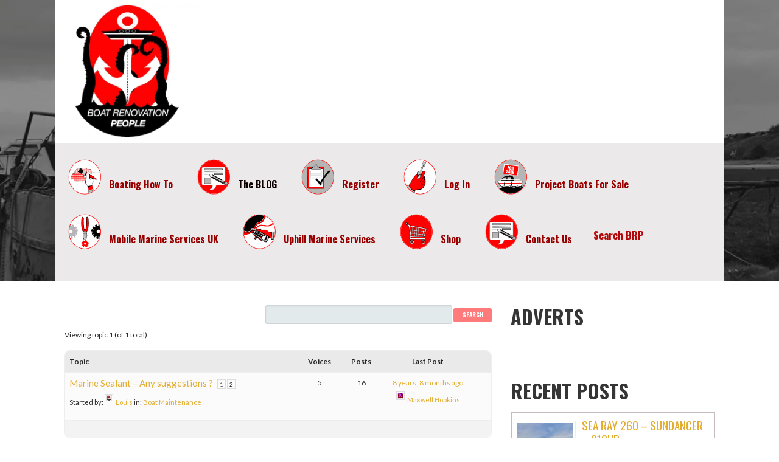

--- FILE ---
content_type: text/css
request_url: https://www.boat-renovation.com/wp-content/uploads/2025/02/csshero-style.css
body_size: 8101
content:
body #bbpress-forums div.bbp-the-content-wrapper textarea.bbp-the-content {
       background-color: rgba(230,228,228,1); 
    } 

body #bbpress-forums .bbp-form legend {
       font-size: 17px; 
    } 

body #bbpress-forums .bbp-search-form #bbp_search {
       width: 307px!important; 
    } 

body #bbpress-forums .bbp-submit-wrapper button {
       font-size: 17px; 
    } 

body #bbpress-forums #subscription-toggle {
       font-size: 22px; 
       font-style: italic; 
       margin-bottom: 10px; 
       margin-right: 6px; 
    } 

body #bbpress-forums li.bbp-body ul.forum .bbp-forum-info .bbp-forum-content {
       font-size: 14px; 
    } 

body #bbpress-forums li.bbp-body ul.forum .bbp-forum-title {
       font-family: Amatic SC; 
       font-size: 30px; 
       font-weight: bold; 
    } 

body #bbpress-forums li.bbp-body ul.forum.even .bbp-forum-title {
       font-size: 30px; 
    } 

body #bbpress-forums li.bbp-body ul.topic .bbp-topic-permalink {
       font-size: 15px; 
    } 

div.featured-image {
       background-color: rgba(247,247,247,1); 
       background-repeat: repeat!important; 
       border-color: rgba(61,61,61,1); 
       border-style: solid; 
       border-width: 0px!important; 
       display: block; 
    } 

divdot-top-10 {
    } 

div.top-10 {
       border-style: solid; 
       border-width: 0px!important; 
    } 

divhash-boxed-content {
    } 

div#boxed-content:after,div#boxed-content:before {
       display: none; 
    } 

div#boxed-content {
       background-color: #ffffff; 
       border-radius: 10px; 
       border-width: 0px; 
       box-shadow: 0px 0px 0px 1px #e1e8ed inset, 0px 0em 0px 0px rgba(34, 36, 38, 0.15) inset; 
       color: #333333; 
       font-family: Helvetica Neue, Helvetica, Arial, sans-serif; 
       font-size: 14px; 
       font-style: normal; 
       font-weight: bold; 
       letter-spacing: 0; 
       line-height: 1.8; 
       margin-bottom: 10px; 
       margin-top: 10px; 
       padding: 15px 20px; 
       padding-bottom: 10px; 
       padding-left: 10px; 
       padding-right: 10px; 
       padding-top: 10px; 
       text-decoration: none; 
       transition:  all 0.3s; 
    } 

div#boxed-content:hover {
       box-shadow: 0px 0px 0px 1px rgba(34, 36, 38, 0.35) inset, 0px 0px 0px 0px rgba(34, 36, 38, 0.15) inset; 
    } 

div#holder-dotted {
       border-color: rgba(168,168,168,1); 
       border-style: dashed; 
       border-width: 5px!important; 
       padding-bottom: 2px; 
       padding-left: 9px; 
       padding-right: 3px; 
       padding-top: 2px; 
    } 

div#holder-line-2 {
       border-style: dotted; 
       border-width: 2px!important; 
       margin-bottom: 10px; 
       padding-bottom: 12px; 
       padding-left: 12px; 
       padding-right: 12px; 
       padding-top: 12px; 
    } 

.fl-builder-content .fl-row.fl-node-58d132b6080c5 .fl-module-rich-text .fl-module-content {
       font-size: 20px; 
       font-style: normal; 
       text-decoration: none; 
    } 

.fl-builder-content .fl-row.fl-node-58d132b6080c5 .fl-module-rich-text .fl-rich-text img {
       border-radius: 25px; 
       display: block; 
       margin-right: 11px; 
       margin-top: 20px; 
       text-align: left; 
       width: 150px; 
    } 

dot-fl-builder-content-dot-fl-rowdot-fl-node-58d132b6080c5-dot-fl-module-rich-text-dot-widget {
    } 

.fl-builder-content .fl-row.fl-node-58d132b6080c5 .fl-module-rich-text .widget:after,.fl-builder-content .fl-row.fl-node-58d132b6080c5 .fl-module-rich-text .widget:before {
       display: none; 
    } 

.fl-builder-content .fl-row.fl-node-58d132b6080c5 .fl-module-rich-text .widget {
       background-color: rgba(224,221,219,1); 
       background-image: none; 
       border: none; 
       border-radius: 5px; 
       box-shadow: none; 
       box-sizing: border-box; 
       color: rgba(76,76,76,1); 
       font-family: Lato; 
       font-size: 17px; 
       font-weight: 700; 
       letter-spacing: 1px; 
       outline: none; 
       padding: 15px 40px; 
       position: relative; 
       text-decoration: none; 
       text-transform: uppercase; 
       transition:  all 0.3s; 
    } 

.fl-builder-content .fl-row.fl-node-6139edebe7200 .fl-module-photo .fl-photo-content img {
       margin-top: -8px; 
       width: 402px!important; 
    } 

.fl-builder-content .fl-row.fl-node-6139edebe7200 .fl-row-content-wrap {
       border-color: rgba(239,239,239,1); 
       border-style: dotted; 
       border-width: 0px!important; 
       margin-right: 0px; 
       padding-left: 20px; 
       padding-right: 20px; 
       width: 1069px; 
    } 

.fl-builder-content .fl-row.fl-node-7w0ezups6ilj .fl-module-rich-text .fl-rich-text a {
       margin-bottom: -3px; 
    } 

.fl-builder-content .fl-row.fl-node-86he1pic9nbl .fl-module-photo .fl-photo-content img {
       margin-top: -8px; 
    } 

h1.entry-title {
       padding-top: 24px; 
    } 

HTML > BODY > A {
       border-color: rgba(199,192,192,1); 
       border-style: dotted; 
       border-width: 3px!important; 
       color: rgba(225,49,49,1); 
       font-family: Amatic SC; 
       font-size: 29px; 
       font-weight: bold; 
       left: 0px; 
       margin-top: -20px; 
       padding-bottom: 15px; 
       padding-left: 6px; 
       padding-right: 7px; 
       padding-top: 15px; 
       position: absolute; 
       right: 0px; 
    } 

HTML > BODY > A > P {
       border-color: rgba(178,173,173,1); 
       border-style: dotted; 
       border-width: 0px!important; 
       font-family: Amatic SC; 
       font-size: 30px; 
       margin-bottom: -20px; 
       margin-right: 0px; 
       margin-top: -20px; 
    } 

HTML > BODY > DIV#is-popup-wrapper > DIV.is-popup-search-form > FORM.search-form {
       font-size: 22px; 
    } 

HTML > BODY > DIV#is-popup-wrapper > DIV.is-popup-search-form > FORM.search-form > INPUT.search-submit {
       width: 170px; 
    } 

html-body-divhash-is-popup-wrapper-divdot-is-popup-search-form-formdot-search-form-label-inputdot-search-field {
    } 

HTML > BODY > DIV#is-popup-wrapper > DIV.is-popup-search-form > FORM.search-form > LABEL > INPUT.search-field:after,HTML > BODY > DIV#is-popup-wrapper > DIV.is-popup-search-form > FORM.search-form > LABEL > INPUT.search-field:before {
       display: none; 
    } 

HTML > BODY > DIV#is-popup-wrapper > DIV.is-popup-search-form > FORM.search-form > LABEL > INPUT.search-field {
       background-color: #ffffff; 
       border-radius: 10px; 
       border-width: 0px; 
       box-shadow: 0px 0px 0px 1px #e1e8ed inset, 0px 0em 0px 0px rgba(34, 36, 38, 0.15) inset; 
       color: #333333; 
       font-family: Helvetica Neue, Helvetica, Arial, sans-serif; 
       font-size: 20px; 
       font-style: normal; 
       font-weight: bold; 
       letter-spacing: 0; 
       line-height: 1.8; 
       padding: 15px 20px; 
       text-decoration: none; 
       transition:  all 0.3s; 
    } 

HTML > BODY > DIV#is-popup-wrapper > DIV.is-popup-search-form > FORM.search-form > LABEL > INPUT.search-field:hover {
       box-shadow: 0px 0px 0px 1px rgba(34, 36, 38, 0.35) inset, 0px 0px 0px 0px rgba(34, 36, 38, 0.15) inset; 
    } 

HTML > BODY > DIV#page > DIV.hero {
       background-position: center center; 
       height: 305px; 
       margin-bottom: 0px; 
       min-height: 202px; 
       overflow-y: hidden; 
       z-index: -1!important; 
    } 

HTML > BODY > DIV#page > DIV.hero > DIV.hero-inner > DIV.page-title-container > HEADER.page-header > H1.page-title {
       margin-bottom: 3px; 
       margin-top: -40px; 
    } 

HTML > BODY > DIV#page > DIV#content > DIV#primary > MAIN#main > ARTICLE > DIV.entry-content > A.adverts-button {
       font-size: 20px; 
    } 

HTML > BODY > DIV#page > DIV#content > DIV#primary > MAIN#main > ARTICLE > DIV.entry-content > DIV > INS.adsbygoogle > INS#aswift_0_expand > INS#aswift_0_anchor > IFRAME#aswift_0 {
       border-color: rgba(240,65,65,1); 
       border-style: dotted; 
       border-width: 0px; 
    } 

[base64] {
    } 

HTML > BODY > DIV#page > DIV#content > DIV#primary > MAIN#main > ARTICLE > DIV.entry-content > DIV.adverts-grid.adverts-grid-closed-top.adverts-grid-with-icons.adverts-single-grid-details > DIV#uship-block > H3 > STRONG:after,HTML > BODY > DIV#page > DIV#content > DIV#primary > MAIN#main > ARTICLE > DIV.entry-content > DIV.adverts-grid.adverts-grid-closed-top.adverts-grid-with-icons.adverts-single-grid-details > DIV#uship-block > H3 > STRONG:before {
       display: none; 
    } 

HTML > BODY > DIV#page > DIV#content > DIV#primary > MAIN#main > ARTICLE > DIV.entry-content > DIV.adverts-grid.adverts-grid-closed-top.adverts-grid-with-icons.adverts-single-grid-details > DIV#uship-block > H3 > STRONG {
       background-color: rgba(196,196,196,1); 
       background-image: none; 
       border: none; 
       border-radius: 5px; 
       box-shadow: none; 
       box-sizing: border-box; 
       color: rgba(186,48,48,1); 
       display: inline-block; 
       font-family: Ropa Sans; 
       font-size: 21px; 
       font-style: normal; 
       font-weight: bolder; 
       letter-spacing: 1px; 
       margin-top: 20px!important; 
       outline: none; 
       padding: 15px 40px; 
       position: relative; 
       text-decoration: none; 
       text-transform: uppercase; 
       transition:  all 0.3s; 
    } 

HTML > BODY > DIV#page > DIV#content > DIV#primary > MAIN#main > ARTICLE > DIV.entry-content > DIV.adverts-grid.adverts-grid-closed-top.adverts-grid-with-icons.adverts-single-grid-details > DIV#uship-block > P {
       color: rgba(127,122,122,1); 
    } 

HTML > BODY > DIV#page > DIV#content > DIV#primary > MAIN#main > ARTICLE > DIV.entry-content > DIV.adverts-single-actions > A.adverts-button.adverts-show-contact {
       font-size: 20px; 
    } 

HTML > BODY > DIV#page > DIV#content > DIV#primary > MAIN#main > ARTICLE > DIV.entry-content > DIV.displayed-images > P > A {
       background-color: rgba(231,207,207,1); 
    } 

HTML > BODY > DIV#page > DIV#content > DIV#primary > MAIN#main > ARTICLE > DIV.entry-content > DIV.displayed-images > P {
       background-color: rgba(255,255,255,1); 
       padding-bottom: 20px; 
       padding-right: 0px; 
       padding-top: 20px; 
    } 

HTML > BODY > DIV#page > DIV#content > DIV#primary > MAIN#main > ARTICLE > DIV.entry-content > DIV.fl-builder-content.fl-builder-content-3067.fl-builder-content-primary > DIV.fl-row.fl-row-fixed-width.fl-row-bg-none.fl-node-58d0f4b99ad92 > DIV.fl-row-content-wrap > DIV.fl-row-content.fl-row-fixed-width.fl-node-content > DIV.fl-node-58d0f4b99dfc9 > DIV.fl-col.fl-node-58d0f4b99e286 > DIV.fl-node-content > DIV.fl-module.fl-module-rich-text.fl-node-58d0f4b99aabc > DIV.fl-module-content.fl-node-content > DIV.fl-rich-text > DIV.top_right_advert {
       border-style: solid; 
       border-width: 0px!important; 
       display: inline!important; 
       float: right; 
       height: 252px; 
       margin-left: 9px; 
       margin-top: 21px; 
       position: relative; 
       top: -70px; 
       width: 357px; 
    } 

html-body-divhash-page-divhash-content-divhash-primary-mainhash-main-article-divdot-entry-content-divdot-where-is-location-a {
    } 

HTML > BODY > DIV#page > DIV#content > DIV#primary > MAIN#main > ARTICLE > DIV.entry-content > DIV.where-is-location > A:after,HTML > BODY > DIV#page > DIV#content > DIV#primary > MAIN#main > ARTICLE > DIV.entry-content > DIV.where-is-location > A:before {
       display: none; 
    } 

HTML > BODY > DIV#page > DIV#content > DIV#primary > MAIN#main > ARTICLE > DIV.entry-content > DIV.where-is-location > A {
       background-color: rgba(174,172,172,1); 
       background-image: none; 
       border: none; 
       border-radius: 5px; 
       box-shadow: none; 
       box-sizing: border-box; 
       color: white; 
       display: inline-block; 
       font-size: 14px; 
       font-weight: 700; 
       height: auto; 
       letter-spacing: 1px; 
       max-height: 46px; 
       max-width: auto; 
       min-height: 0px!important; 
       min-width: auto!important; 
       outline: none; 
       padding: 15px 40px; 
       position: relative; 
       text-decoration: none; 
       text-transform: uppercase; 
       transition:  all 0.3s; 
       width: auto!important; 
    } 

html-body-divhash-page-divhash-content-divhash-primary-mainhash-main-article-divdot-entry-content-divdot-wpadverts-single-adot-adverts-button {
    } 

HTML > BODY > DIV#page > DIV#content > DIV#primary > MAIN#main > ARTICLE > DIV.entry-content > DIV.wpadverts-single > A.adverts-button:after,HTML > BODY > DIV#page > DIV#content > DIV#primary > MAIN#main > ARTICLE > DIV.entry-content > DIV.wpadverts-single > A.adverts-button:before {
       display: none; 
    } 

HTML > BODY > DIV#page > DIV#content > DIV#primary > MAIN#main > ARTICLE > DIV.entry-content > DIV.wpadverts-single > A.adverts-button {
       background-color: #e74c3c; 
       background-image: none; 
       border: none; 
       border-radius: 10px; 
       box-shadow: none; 
       box-sizing: border-box; 
       color: rgba(255,255,255,1)!important; 
       font-size: 14px; 
       font-weight: 700; 
       letter-spacing: 1px; 
       line-height: 0px; 
       margin-bottom: -20px; 
       margin-top: -20px; 
       outline: none; 
       padding: 15px 40px; 
       position: relative; 
       text-decoration: none; 
       text-transform: uppercase; 
       transition:  all 0.3s; 
    } 

HTML > BODY > DIV#page > DIV#content > DIV#primary > MAIN#main > ARTICLE > DIV.entry-content > DIV.wpadverts-single > DIV.adverts-grid.adverts-grid-closed-top.adverts-grid-with-icons.adverts-single-grid-details > DIV.adverts-grid-row.adverts-row-name-custom_field_19.adverts-row-values-inline-coma {
       margin-bottom: -20px; 
    } 

html-body-divhash-page-divhash-content-divhash-primary-mainhash-main-article-divdot-entry-content-divdot-wpadverts-single-divdot-adverts-single-actions-adot-adverts-buttondot-adverts-show-contact {
    } 

HTML > BODY > DIV#page > DIV#content > DIV#primary > MAIN#main > ARTICLE > DIV.entry-content > DIV.wpadverts-single > DIV.adverts-single-actions > A.adverts-button.adverts-show-contact:after,HTML > BODY > DIV#page > DIV#content > DIV#primary > MAIN#main > ARTICLE > DIV.entry-content > DIV.wpadverts-single > DIV.adverts-single-actions > A.adverts-button.adverts-show-contact:before {
       display: none; 
    } 

HTML > BODY > DIV#page > DIV#content > DIV#primary > MAIN#main > ARTICLE > DIV.entry-content > DIV.wpadverts-single > DIV.adverts-single-actions > A.adverts-button.adverts-show-contact {
       background-color: #e74c3c; 
       background-image: none; 
       border: none; 
       border-radius: 5px; 
       box-shadow: inset 0px -3px rgba(0,0,0,.3); 
       box-sizing: border-box; 
       color: rgba(255,255,255,1)!important; 
       font-size: 14px; 
       font-weight: 700; 
       letter-spacing: 1px; 
       line-height: 0px; 
       outline: none; 
       padding: 15px 40px; 
       position: relative; 
       text-decoration: none; 
       text-indent: 0px; 
       text-transform: uppercase; 
       transition:  all 0.3s; 
    } 

HTML > BODY > DIV#page > DIV#content > DIV#primary > MAIN#main > ARTICLE > DIV.entry-content > DIV.wpadverts-single > DIV.adverts-single-actions {
       margin-top: -20px; 
       padding-top: 0px; 
    } 

HTML > BODY > DIV#page > DIV#content > DIV#primary > MAIN#main > ARTICLE > DIV.entry-content > FIGURE.wp-block-image > FIGCAPTION {
       font-size: 24px!important; 
       font-weight: lighter; 
       line-height: 20px!important; 
       margin-top: -15px; 
       word-spacing: 0px; 
    } 

HTML > BODY > DIV#page > DIV#content > DIV#primary > MAIN#main > ARTICLE > DIV.entry-content > FIGURE.wp-block-image.size-large > FIGCAPTION {
       border-style: none; 
       font-size: 22px!important; 
       letter-spacing: 1px; 
       line-height: 30px!important; 
       word-spacing: 0px; 
    } 

HTML > BODY > DIV#page > DIV#content > DIV#primary > MAIN#main > ARTICLE > DIV.entry-content > H4 > STRONG {
       font-weight: bold; 
    } 

HTML > BODY > DIV#page > DIV#content > DIV#primary > MAIN#main > ARTICLE > DIV.entry-content > H4 > STRONG > IMG.wp-image-1921.alignright {
       border-style: solid; 
       border-width: 4px!important; 
       margin-bottom: 10px; 
       margin-left: 10px; 
       margin-right: 0; 
       margin-top: -20px; 
    } 

HTML > BODY > DIV#page > DIV#content > DIV#primary > MAIN#main > ARTICLE > DIV.entry-content > H4 > STRONG > IMG.wp-image-1964.alignright {
       margin-left: 41px; 
       margin-right: 71px; 
    } 

HTML > BODY > DIV#page > DIV#content > DIV#primary > MAIN#main > ARTICLE > DIV.entry-content > P > DIV.fluid-width-video-wrapper > IFRAME#_ytid_90306 {
       margin-top: 39px; 
    } 

HTML > BODY > DIV#page > DIV#content > DIV#primary > MAIN#main > ARTICLE > DIV.entry-content > P > IMG.wp-image-1921.alignright {
       margin-left: -20px; 
       margin-right: -20px; 
    } 

HTML > BODY > DIV#page > DIV#content > DIV#primary > MAIN#main > ARTICLE > DIV.entry-content > P > IMG.wp-image-1960.alignright {
       margin-right: 34px; 
    } 

HTML > BODY > DIV#page > DIV#content > DIV#primary > MAIN#main > ARTICLE > DIV.entry-content > P > STRONG > IMG.wp-image-1965.alignright {
       margin-bottom: -20px; 
       margin-left: -20px; 
       margin-right: -20px; 
       margin-top: -3px; 
    } 

HTML > BODY > DIV#page > DIV#content > DIV#primary > MAIN#main > ARTICLE > DIV.entry-meta > SPAN.comments-number > A   {
       color: rgba(225,49,49,1); 
    } 

HTML > BODY > DIV#page > DIV#content > DIV#primary > MAIN#main > ARTICLE > DIV.entry-meta > SPAN.posted-author > A  {
       color: rgba(225,49,49,1); 
    } 

HTML > BODY > DIV#page > DIV#content > DIV#primary > MAIN#main > ARTICLE > DIV.featured-image > A > IMG.attachment-primer-featured.size-primer-featured {
       display: block; 
       font-size: 20px; 
    } 

HTML > BODY > DIV#page > DIV#content > DIV#primary > MAIN#main > ARTICLE > DIV.page-content > DIV > H2 {
       display: block!important; 
       float: left!important; 
    } 

HTML > BODY > DIV#page > DIV#content > DIV#primary > MAIN#main > ARTICLE > DIV.page-content > DIV.adverts-options > FORM.adverts-search-form > DIV.adverts-search {
       height: 79px; 
    } 

[base64] {
    } 

HTML > BODY > DIV#page > DIV#content > DIV#primary > MAIN#main > ARTICLE > DIV.page-content > DIV.cities > DIV.tptn_posts.tptn_posts_shortcode > A.tptn_link > IMG.tptn_thumb.tptn_featured {
       background-color: white; 
        border:  10px solid white; 
       border-bottom-width:  30px; 
       box-shadow:  0px 0px 3px rgba(0,0,0,.5); 
    } 

HTML > BODY > DIV#page > DIV#content > DIV#primary > MAIN#main > ARTICLE > DIV.page-content > DIV.cities > DIV.tptn_posts.tptn_posts_shortcode > DIV {
       border-width: 0px; 
    } 

HTML > BODY > DIV#page > DIV#content > DIV#primary > MAIN#main > ARTICLE > DIV.page-content > DIV.cities > DIV.tptn_posts.tptn_posts_shortcode > DIV.img > SPAN.tptn_after_thumb > A.tptn_link > SPAN.tptn_title {
       border-style: solid; 
       border-width: 0px; 
       margin-bottom: -8px; 
       margin-top: -20px; 
       position: relative!important; 
       right: -2px; 
       top: -30px; 
    } 

HTML > BODY > DIV#page > DIV#content > DIV#primary > MAIN#main > ARTICLE > DIV.page-content > DIV.fl-builder-content.fl-builder-content-1456.fl-builder-content-primary > DIV.fl-row.fl-row-fixed-width.fl-row-bg-none.fl-node-7w0ezups6ilj.fl-row-default-height.fl-row-align-center > DIV.fl-row-content-wrap > DIV.fl-row-content.fl-row-fixed-width.fl-node-content > DIV.fl-node-5qm6ac42lvse > DIV.fl-col.fl-node-4e0oavnt9x8g > DIV.fl-node-content > DIV.fl-module.fl-module-rich-text.fl-node-m31bzaxeqlvu > DIV.fl-module-content.fl-node-content > DIV.fl-rich-text > DIV {
       color: rgba(142,142,142,1); 
       font-size: 19px; 
    } 

HTML > BODY > DIV#page > DIV#content > DIV#primary > MAIN#main > ARTICLE > DIV.page-content > DIV.fl-builder-content.fl-builder-content-1456.fl-builder-content-primary > DIV.fl-row.fl-row-fixed-width.fl-row-bg-none.fl-node-7w0ezups6ilj.fl-row-default-height.fl-row-align-center > DIV.fl-row-content-wrap > DIV.fl-row-content.fl-row-fixed-width.fl-node-content > DIV.fl-node-5qm6ac42lvse > DIV.fl-col.fl-node-4e0oavnt9x8g > DIV.fl-node-content > DIV.fl-module.fl-module-rich-text.fl-node-m31bzaxeqlvu > DIV.fl-module-content.fl-node-content > DIV.fl-rich-text > DIV.adverts-options > FORM.adverts-search-form > DIV.adverts-search > DIV.advert-input > INPUT#location {
       font-size: 19px; 
    } 

HTML > BODY > DIV#page > DIV#content > DIV#primary > MAIN#main > ARTICLE > DIV.page-content > DIV.fl-builder-content.fl-builder-content-1456.fl-builder-content-primary > DIV.fl-row.fl-row-fixed-width.fl-row-bg-none.fl-node-7w0ezups6ilj.fl-row-default-height.fl-row-align-center > DIV.fl-row-content-wrap > DIV.fl-row-content.fl-row-fixed-width.fl-node-content > DIV.fl-node-5qm6ac42lvse > DIV.fl-col.fl-node-4e0oavnt9x8g > DIV.fl-node-content > DIV.fl-module.fl-module-rich-text.fl-node-m31bzaxeqlvu > DIV.fl-module-content.fl-node-content > DIV.fl-rich-text > DIV.adverts-options > FORM.adverts-search-form > DIV.adverts-search > DIV.advert-input > INPUT#query {
       font-size: 19px; 
       font-weight: normal; 
    } 

HTML > BODY > DIV#page > DIV#content > DIV#primary > MAIN#main > ARTICLE > DIV.page-content > DIV.fl-builder-content.fl-builder-content-1456.fl-builder-content-primary > DIV.fl-row.fl-row-fixed-width.fl-row-bg-none.fl-node-7w0ezups6ilj.fl-row-default-height.fl-row-align-center > DIV.fl-row-content-wrap > DIV.fl-row-content.fl-row-fixed-width.fl-node-content > DIV.fl-node-5qm6ac42lvse > DIV.fl-col.fl-node-4e0oavnt9x8g > DIV.fl-node-content > DIV.fl-module.fl-module-rich-text.fl-node-m31bzaxeqlvu > DIV.fl-module-content.fl-node-content > DIV.fl-rich-text > DIV.adverts-options > FORM.adverts-search-form > DIV.adverts-search > DIV.advert-input > INPUT#query:hover {
       color: rgba(0,0,0,1)!important; 
    } 

HTML > BODY > DIV#page > DIV#content > DIV#primary > MAIN#main > ARTICLE > DIV.page-content > DIV.fl-builder-content.fl-builder-content-7845.fl-builder-content-primary > DIV.fl-row.fl-row-fixed-width.fl-row-bg-none.fl-node-z5yb1og3fp7c.fl-row-default-height.fl-row-align-center > DIV.fl-row-content-wrap > DIV.fl-row-content.fl-row-fixed-width.fl-node-content > DIV.fl-node-zcjry81he5n6 > DIV.fl-col.fl-node-sathk3poyj8d > DIV.fl-node-content > DIV.fl-node-4psdgtyzh2xi > DIV.fl-col.fl-node-b8dx9ha0pj4i > DIV.fl-node-content > DIV.fl-module.fl-module-rich-text.fl-node-8h9icsdquzxv > DIV.fl-module-content.fl-node-content > DIV.fl-rich-text > DIV.ti-widget.ti-goog.ti-review-text-mode-readmore.ti-content-align-center > DIV > DIV.ti-reviews-container > DIV.ti-reviews-container-wrapper  {
       margin-top: -80px!important; 
    } 

HTML > BODY > DIV#page > DIV#content > DIV#primary > MAIN#main > ARTICLE > DIV.page-content > DIV.fl-builder-content.fl-builder-content-7845.fl-builder-content-primary > DIV.fl-row.fl-row-fixed-width.fl-row-bg-none.fl-node-z5yb1og3fp7c.fl-row-default-height.fl-row-align-center > DIV.fl-row-content-wrap > DIV.fl-row-content.fl-row-fixed-width.fl-node-content > DIV.fl-node-zcjry81he5n6 > DIV.fl-col.fl-node-sathk3poyj8d > DIV.fl-node-content > DIV.fl-node-4psdgtyzh2xi > DIV.fl-col.fl-node-b8dx9ha0pj4i > DIV.fl-node-content > DIV.fl-module.fl-module-rich-text.fl-node-8h9icsdquzxv > DIV.fl-module-content.fl-node-content > DIV.fl-rich-text > P > CODE#ti-shortcode-id-67b051383bfa4 {
       display: none; 
    } 

HTML > BODY > DIV#page > DIV#content > DIV#primary > MAIN#main > ARTICLE > DIV.page-content > DIV.fl-builder-content.fl-builder-content-7845.fl-builder-content-primary > DIV.fl-row.fl-row-fixed-width.fl-row-bg-none.fl-node-z5yb1og3fp7c.fl-row-default-height.fl-row-align-center > DIV.fl-row-content-wrap > DIV.fl-row-content.fl-row-fixed-width.fl-node-content > DIV.fl-node-zcjry81he5n6 > DIV.fl-col.fl-node-sathk3poyj8d > DIV.fl-node-content > DIV.fl-node-uhqi3kf5j1gp > DIV.fl-col.fl-node-5omluy9xtvqi > DIV.fl-node-content > DIV.fl-module.fl-module-rich-text.fl-node-x4tbo0n67k28 > DIV.fl-module-content.fl-node-content > DIV.fl-rich-text > DIV.ti-widget.ti-goog.ti-review-text-mode-readmore.ti-content-align-center > DIV > DIV.ti-reviews-container > DIV.ti-reviews-container-wrapper  {
       margin-top: -80px!important; 
    } 

HTML > BODY > DIV#page > DIV#content > DIV#primary > MAIN#main > ARTICLE > DIV.page-content > DIV.fl-builder-content.fl-builder-content-7845.fl-builder-content-primary > DIV.fl-row.fl-row-fixed-width.fl-row-bg-none.fl-node-z5yb1og3fp7c.fl-row-default-height.fl-row-align-center > DIV.fl-row-content-wrap > DIV.fl-row-content.fl-row-fixed-width.fl-node-content > DIV.fl-node-zcjry81he5n6 > DIV.fl-col.fl-node-sathk3poyj8d > DIV.fl-node-content > DIV.fl-node-uhqi3kf5j1gp > DIV.fl-col.fl-node-5omluy9xtvqi > DIV.fl-node-content > DIV.fl-module.fl-module-rich-text.fl-node-x4tbo0n67k28 > DIV.fl-module-content.fl-node-content > DIV.fl-rich-text > P > CODE#ti-shortcode-id-67b051383bfa4 {
       display: none; 
    } 

HTML > BODY > DIV#page > DIV#content > DIV#primary > MAIN#main > ARTICLE > DIV.page-content > DIV.staff-member-listing > DIV.staff-member {
       background-color: rgba(247,247,247,1); 
       display: block; 
       height: auto!important; 
       margin-bottom: -1px; 
       margin-top: 15px; 
       max-height: autto!important; 
       max-width: auto!important; 
       min-height: auto; 
       min-width: auto!important; 
       padding-left: 0px; 
       padding-right: auto; 
       padding-top: 15px; 
       position: inherit; 
       width: auto!important; 
    } 

HTML > BODY > DIV#page > DIV#content > DIV#primary > MAIN#main > ARTICLE > DIV.page-content > DIV.staff-member-listing > DIV.staff-member > DIV.staff-member-info-wrap > DIV.staff-member-bio > P {
       width: 679px; 
    } 

HTML > BODY > DIV#page > DIV#content > DIV#primary > MAIN#main > ARTICLE > DIV.page-content > DIV.staff-member-listing > DIV.staff-member.last {
       display: inline-block; 
       height: 571px; 
       max-height: none; 
       min-height: none; 
       padding-bottom: 8px; 
    } 

HTML > BODY > DIV#page > DIV#content > DIV#primary > MAIN#main > ARTICLE > DIV.page-content > DIV.staff-member-listing > DIV.staff-member.last > DIV.staff-member-info-wrap > A.staff-member-email {
       font-size: 17px; 
    } 

HTML > BODY > DIV#page > DIV#content > DIV#primary > MAIN#main > ARTICLE > DIV.page-content > DIV.staff-member-listing > DIV.staff-member.last > DIV.staff-member-info-wrap > H4.staff-member-position {
       font-size: 20px; 
    } 

HTML > BODY > DIV#page > DIV#content > DIV#primary > MAIN#main > ARTICLE > DIV.page-content > DIV.subject-holder > FIGURE#attachment_1344 > A > IMG.img-circle.wp-image-1344 {
       border-style: solid; 
       border-width: 2px!important; 
       display: inline-block!important; 
       margin-left: 9px; 
       margin-right: 2px; 
       margin-top: -20px; 
       width: 204px!important; 
    } 

HTML > BODY > DIV#page > DIV#content > DIV#primary > MAIN#main > ARTICLE > DIV.page-content > DIV.subject-holder > FIGURE#attachment_1344 > FIGCAPTION.wp-caption-text {
       display: inline-block; 
       font-size: 13px; 
       font-weight: bolder; 
       height: auto; 
       left: 20px; 
       min-width: auto!important; 
       position: relative; 
       right: 3px; 
       text-overflow: clip; 
       top: 4px; 
       white-space: normal; 
    } 

html-body-divhash-page-divhash-content-divhash-primary-mainhash-main-article-divdot-page-content-divdot-top-10-aside {
    } 

HTML > BODY > DIV#page > DIV#content > DIV#primary > MAIN#main > ARTICLE > DIV.page-content > DIV.top-10 > ASIDE:after,HTML > BODY > DIV#page > DIV#content > DIV#primary > MAIN#main > ARTICLE > DIV.page-content > DIV.top-10 > ASIDE:before {
       display: none; 
    } 

HTML > BODY > DIV#page > DIV#content > DIV#primary > MAIN#main > ARTICLE > DIV.page-content > DIV.top-10 > ASIDE {
       background-color: rgba(229,229,229,1); 
       background-image: none; 
       border: none; 
       border-radius: 10px; 
       box-shadow: none; 
       box-sizing: border-box; 
       color: rgba(0,0,0,1); 
       font-family: Arial; 
       font-size: 14px; 
       font-weight: 700; 
       letter-spacing: 1px; 
       margin-bottom: 13px; 
       margin-top: 13px; 
       outline: none; 
       padding: 15px 40px; 
       padding-bottom: 12px; 
       padding-left: 12px; 
       padding-right: 12px; 
       padding-top: 12px; 
       position: relative; 
       text-decoration: none; 
       text-transform: uppercase; 
       transition:  all 0.3s; 
    } 

HTML > BODY > DIV#page > DIV#content > DIV#primary > MAIN#main > ARTICLE > DIV.page-content > DIV.top-10 > ASIDE > DIV.wpjb.adverts-widget > DIV.adverts-grid.adverts-grid-compact > DIV.adverts-grid-row  {
       border-bottom-color: rgba(217,210,210,1); 
       border-bottom-style: dashed; 
       border-bottom-width: 3px; 
    } 

HTML > BODY > DIV#page > DIV#content > DIV#primary > MAIN#main > ARTICLE > DIV.page-content > DIV.top-10 > ASIDE > H4 {
       font-size: 25px; 
       font-weight: bold; 
       margin-bottom: -2px; 
    } 

html-body-divhash-page-divhash-content-divhash-primary-mainhash-main-article-divdot-page-content-divdot-top-10-divdot-tptn-posts-dailydot-tptn-posts-shortcode {
    } 

HTML > BODY > DIV#page > DIV#content > DIV#primary > MAIN#main > ARTICLE > DIV.page-content > DIV.top-10 > DIV.tptn_posts_daily.tptn_posts_shortcode > A.tptn_link > IMG.tptn_thumb.tptn_featured {
       border-color: rgba(223,97,97,1); 
       border-style: solid; 
       border-width: 2px!important; 
       margin-right: 9px; 
    } 

HTML > BODY > DIV#page > DIV#content > DIV#primary > MAIN#main > ARTICLE > DIV.page-content > DIV.top-10 > DIV.tptn_posts_daily.tptn_posts_shortcode:after,HTML > BODY > DIV#page > DIV#content > DIV#primary > MAIN#main > ARTICLE > DIV.page-content > DIV.top-10 > DIV.tptn_posts_daily.tptn_posts_shortcode:before {
       display: none; 
    } 

HTML > BODY > DIV#page > DIV#content > DIV#primary > MAIN#main > ARTICLE > DIV.page-content > DIV.top-10 > DIV.tptn_posts_daily.tptn_posts_shortcode {
       background-color: rgba(222,225,225,1); 
       background-image: none; 
       border: none; 
       border-radius: 5px; 
       box-shadow: none; 
       box-sizing: border-box; 
       color: white; 
       font-size: 14px; 
       font-weight: 700; 
       letter-spacing: 1px; 
       margin-bottom: 13px; 
       outline: none; 
       padding: 15px 40px; 
       padding-bottom: 12px; 
       padding-left: 12px; 
       padding-right: 12px; 
       padding-top: 12px; 
       position: relative; 
       text-decoration: none; 
       text-transform: uppercase; 
       transition:  all 0.3s; 
    } 

HTML > BODY > DIV#page > DIV#content > DIV#primary > MAIN#main > ARTICLE > DIV.page-content > DIV.top-10 > DIV.tptn_posts_daily.tptn_posts_shortcode > H2 {
       margin-bottom: 13px; 
    } 

HTML > BODY > DIV#page > DIV#content > DIV#primary > MAIN#main > ARTICLE > DIV.page-content > DIV.top-10 > DIV.tptn_posts.tptn_posts_shortcode > A.tptn_link > IMG.tptn_thumb.tptn_featured {
       border-color: rgba(255,188,188,1); 
       border-style: solid; 
       border-width: 2px!important; 
       margin-bottom: 14px; 
       margin-right: 17px; 
       margin-top: -9px; 
    } 

HTML > BODY > DIV#page > DIV#content > DIV#primary > MAIN#main > ARTICLE > DIV.page-content > DIV.top-10 > DIV.tptn_posts.tptn_posts_shortcode > DIV {
       border-width: 0px; 
    } 

[base64] {
    } 

HTML > BODY > DIV#page > DIV#content > DIV#primary > MAIN#main > ARTICLE > DIV.page-content > DIV.top-10 > DIV.tptn_posts.tptn_posts_shortcode > DIV.img > A.tptn_link > IMG.tptn_thumb.tptn_featured {
       background-color: rgba(220,218,218,1); 
        border:  10px solid white; 
       border-bottom-width:  30px; 
       border-width: 8px; 
       box-shadow:  0px 0px 3px rgba(0,0,0,.5); 
       box-sizing: border-box; 
       margin-top: -20px; 
       opacity: 1; 
       z-index: 297!important; 
    } 

HTML > BODY > DIV#page > DIV#content > DIV#primary > MAIN#main > ARTICLE > DIV.page-content > DIV#bbpress-forums > DIV.bsp-center > SPAN#bsp_button1 > SPAN#subscribe-5488 > A.bsp_button1 {
       background-image: linear-gradient(to bottom, #ed1c24 0%,#aa1317 100%); 
       border-bottom-right-radius: 28px; 
       bottom: 8px; 
       display: inherit!important; 
       font-family: Amatic SC; 
       font-size: 29px!important; 
       font-style: normal; 
       font-weight: bold; 
       letter-spacing: 1px; 
       margin-top: 17px; 
       padding-top: 0px; 
       position: relative; 
       text-decoration: underline; 
       text-transform: none; 
       word-spacing: 0px; 
       z-index: -1; 
    } 

[base64] {
    } 

HTML > BODY > DIV#page > DIV#content > DIV#primary > MAIN#main > ARTICLE > DIV.page-content > DIV#bbpress-forums > DIV.bsp-center > SPAN#subscribebuttons > SPAN#subscribe-5488 > A.subscribebuttons:after,HTML > BODY > DIV#page > DIV#content > DIV#primary > MAIN#main > ARTICLE > DIV.page-content > DIV#bbpress-forums > DIV.bsp-center > SPAN#subscribebuttons > SPAN#subscribe-5488 > A.subscribebuttons:before {
       display: none; 
    } 

HTML > BODY > DIV#page > DIV#content > DIV#primary > MAIN#main > ARTICLE > DIV.page-content > DIV#bbpress-forums > DIV.bsp-center > SPAN#subscribebuttons > SPAN#subscribe-5488 > A.subscribebuttons {
       background-color: #f0ad4e; 
       border: 1px solid transparent; 
       border-bottom-left-radius: 16px; 
       border-bottom-right-radius: 16px; 
       border-color: #eea236; 
       border-radius: 16px; 
       border-top-left-radius: 16px; 
       border-top-right-radius: 16px!important; 
       color: #fff; 
       font-family: Amatic SC; 
       font-size: 29px; 
       font-weight: bold; 
       letter-spacing: 2px; 
       line-height: 1.4; 
       padding: 6px 12px; 
       text-align: left; 
       text-decoration: none; 
       word-spacing: 0px; 
    } 

HTML > BODY > DIV#page > DIV#content > DIV#primary > MAIN#main > ARTICLE > DIV.page-content > DIV#bbpress-forums > DIV.bsp-center > SPAN#subscribebuttons > SPAN#subscribe-5488 > A.subscribebuttons:hover {
       background-color: #ec971f; 
       border-color:  #d58512; 
    } 

HTML > BODY > DIV#page > DIV#content > DIV#primary > MAIN#main > ARTICLE > DIV.page-content > DIV#bbpress-forums > DIV.bsp-forum-content > A > IMG.alignleft.wp-image-5491.size-full {
       padding-top: 15px; 
    } 

HTML > BODY > DIV#page > DIV#content > DIV#primary > MAIN#main > ARTICLE > DIV.page-content > DIV#bbpress-forums > DIV.bsp-forum-content > H3 > STRONG {
       color: rgba(253,46,46,1); 
       font-size: 21px; 
       height: 29px!important; 
       width: 1007px!important; 
    } 

HTML > BODY > DIV#page > DIV#content > DIV#primary > MAIN#main > ARTICLE > DIV.page-content > DIV#bbpress-forums > UL#forums-list-0 > LI.bbp-body > UL#bbp-forum-5488 > LI.bbp-forum-info > DIV.bbp-forum-content > A > IMG.alignleft.wp-image-5491.size-full {
       border-style: solid; 
       border-width: 1px!important; 
       margin-bottom: -2px; 
       margin-top: 7px; 
       padding-top: 0px; 
    } 

HTML > BODY > DIV#page > DIV#content > DIV#primary > MAIN#main > ARTICLE > DIV.page-content > DIV#cspFormShell_11_295750 > FORM.csfForm.cfsSubmitBinded > DIV.row.cfsFieldsRow > DIV.cfsFieldCol {
       background-color: rgba(215,208,208,1); 
    } 

HTML > BODY > DIV#page > DIV#content > DIV#primary > MAIN#main > ARTICLE > DIV.page-content > DIV#cspFormShell_11_996483 > FORM.csfForm.cfsSubmitBinded > DIV.row.cfsFieldsRow > DIV.cfsFieldCol {
       background-color: rgba(219,219,219,1); 
    } 

HTML > BODY > DIV#page > DIV#content > DIV#primary > MAIN#main > ARTICLE > DIV.page-content > DIV#front-page-images > IMG.alignleft.wp-image-1252.size-medium {
       position: relative; 
    } 

HTML > BODY > DIV#page > DIV#content > DIV#primary > MAIN#main > ARTICLE > DIV.page-content > DIV#front-page-images > IMG.alignleft.wp-image-1253.size-medium {
       margin-right: 20px; 
       position: relative!important; 
       top: 0px; 
    } 

HTML > BODY > DIV#page > DIV#content > DIV#primary > MAIN#main > ARTICLE > DIV.page-content > DIV#front-page-images > IMG.wp-image-1252.size-medium.alignleft {
       position: inherit; 
    } 

HTML > BODY > DIV#page > DIV#content > DIV#primary > MAIN#main > ARTICLE > DIV.page-content > DIV#front-page-images > IMG.wp-image-1253.size-medium.alignleft {
       position: inherit!important; 
    } 

HTML > BODY > DIV#page > DIV#content > DIV#primary > MAIN#main > ARTICLE > DIV.page-content > FORM > BUTTON > A.auto-link {
       color: rgba(255,255,255,1); 
    } 

HTML > BODY > DIV#page > DIV#content > DIV#primary > MAIN#main > ARTICLE > DIV.page-content > FORM > BUTTON {
       color: rgba(255,255,255,1)!important; 
       display: block; 
       font-family: Arial; 
       font-size: 17px; 
       height: 39px; 
       margin-bottom: 28px; 
       margin-left: 4px; 
       margin-right: 6px; 
       margin-top: 21px; 
       max-width: 100%; 
       position: static; 
       right: 7px; 
       top: 18px; 
       width: 342px!important; 
    } 

HTML > BODY > DIV#page > DIV#content > DIV#primary > MAIN#main > ARTICLE > DIV.page-content > H2 > IMG.alignleft.size-thumbnail.wp-image-2726 {
       margin-bottom: -20px; 
       margin-right: 3px; 
       margin-top: 5px; 
       width: 33px; 
    } 

HTML > BODY > DIV#page > DIV#content > DIV#primary > MAIN#main > ARTICLE > DIV.page-content > H2 > IMG.alignleft.wp-image-2726 {
       height: 34px!important; 
       margin-bottom: 7px; 
       margin-right: 5px; 
       margin-top: 3px; 
       width: 34px; 
    } 

HTML > BODY > DIV#page > DIV#content > DIV#primary > MAIN#main > ARTICLE > DIV.page-content > H2 {
       margin-bottom: 13px; 
    } 

HTML > BODY > DIV#page > DIV#content > DIV#primary > MAIN#main > ARTICLE > DIV.page-content > H2 > STRONG > IMG.alignleft.wp-image-2730 {
       height: 32px!important; 
       margin-left: -1px; 
       margin-right: 4px; 
       margin-top: 5px; 
       width: 32px; 
    } 

HTML > BODY > DIV#page > DIV#content > DIV#primary > MAIN#main > ARTICLE > DIV.page-content > P > IMG.alignleft {
       margin-left: 2px; 
       margin-right: 7px; 
       margin-top: 22px; 
    } 

HTML > BODY > DIV#page > DIV#content > DIV#primary > MAIN#main > ARTICLE > DIV.page-content > P > IMG.alignleft.size-thumbnail.wp-image-2733 {
       margin-bottom: -20px; 
       margin-top: 0px; 
       top: 4px; 
       width: 151px; 
    } 

html-body-divhash-page-divhash-content-divhash-primary-mainhash-main-article-divdot-page-content-p-imgdot-alignleftdot-wp-image-1252dot-size-medium {
    } 

HTML > BODY > DIV#page > DIV#content > DIV#primary > MAIN#main > ARTICLE > DIV.page-content > P > IMG.alignleft.wp-image-1252.size-medium:after,HTML > BODY > DIV#page > DIV#content > DIV#primary > MAIN#main > ARTICLE > DIV.page-content > P > IMG.alignleft.wp-image-1252.size-medium:before {
       display: none; 
    } 

HTML > BODY > DIV#page > DIV#content > DIV#primary > MAIN#main > ARTICLE > DIV.page-content > P > IMG.alignleft.wp-image-1252.size-medium {
       background-color: #ffffff; 
       border-radius: 100px; 
       border-width: 0px; 
       box-shadow: 0px 0px 0px 1px #e1e8ed inset, 0px 0em 0px 0px rgba(34, 36, 38, 0.15) inset; 
       color: #333333; 
       font-family: Helvetica Neue, Helvetica, Arial, sans-serif; 
       font-size: 14px; 
       font-style: normal; 
       font-weight: bold; 
       letter-spacing: 0; 
       line-height: 1.8; 
       padding: 15px 20px; 
       text-decoration: none; 
       transition:  all 0.3s; 
    } 

HTML > BODY > DIV#page > DIV#content > DIV#primary > MAIN#main > ARTICLE > DIV.page-content > P > IMG.alignleft.wp-image-1252.size-medium:hover {
       box-shadow: 0px 0px 0px 1px rgba(34, 36, 38, 0.35) inset, 0px 0px 0px 0px rgba(34, 36, 38, 0.15) inset; 
    } 

html-body-divhash-page-divhash-content-divhash-primary-mainhash-main-article-divdot-page-content-p-imgdot-alignleftdot-wp-image-1253dot-size-medium {
    } 

HTML > BODY > DIV#page > DIV#content > DIV#primary > MAIN#main > ARTICLE > DIV.page-content > P > IMG.alignleft.wp-image-1253.size-medium:after,HTML > BODY > DIV#page > DIV#content > DIV#primary > MAIN#main > ARTICLE > DIV.page-content > P > IMG.alignleft.wp-image-1253.size-medium:before {
       display: none; 
    } 

HTML > BODY > DIV#page > DIV#content > DIV#primary > MAIN#main > ARTICLE > DIV.page-content > P > IMG.alignleft.wp-image-1253.size-medium {
       background-color: #ffffff; 
       border-radius: 100px; 
       border-width: 0px; 
       box-shadow: 0px 0px 0px 1px #e1e8ed inset, 0px 0em 0px 0px rgba(34, 36, 38, 0.15) inset; 
       color: #333333; 
       font-family: Helvetica Neue, Helvetica, Arial, sans-serif; 
       font-size: 14px; 
       font-style: normal; 
       font-weight: bold; 
       letter-spacing: 0; 
       line-height: 1.8; 
       padding: 15px 20px; 
       text-decoration: none; 
       transition:  all 0.3s; 
    } 

HTML > BODY > DIV#page > DIV#content > DIV#primary > MAIN#main > ARTICLE > DIV.page-content > P > IMG.alignleft.wp-image-1253.size-medium:hover {
       border-style: solid!important; 
       border-width: 0px!important; 
       box-shadow: 0px 0px 0px 1px rgba(34, 36, 38, 0.35) inset, 0px 0px 0px 0px rgba(34, 36, 38, 0.15) inset; 
    } 

HTML > BODY > DIV#page > DIV#content > DIV#primary > MAIN#main > ARTICLE > DIV.page-content > P > IMG.wp-image-2730.alignright {
       margin-bottom: 43px; 
       margin-left: 15px; 
       margin-right: 44px; 
       margin-top: 19px; 
    } 

HTML > BODY > DIV#page > DIV#content > DIV#primary > MAIN#main > ARTICLE > DIV.page-content > P > IMG.wp-image-2845.size-medium.alignright {
       margin-bottom: -20px; 
       margin-left: -20px; 
       margin-right: 22px; 
       margin-top: -11px; 
       top: 1px; 
    } 

HTML > BODY > DIV#page > DIV#content > DIV#primary > MAIN#main > ARTICLE > DIV.page-content > P > IMG.wp-image-3019.alignleft {
       margin-top: 10px; 
    } 

HTML > BODY > DIV#page > DIV#content > DIV#secondary > ASIDE > DIV.rpwe-block {
       background-color: rgba(255,255,255,1); 
       border-color: rgba(199,187,187,1); 
       border-style: solid; 
       border-width: 2px!important; 
       margin-top: -8px; 
       padding-bottom: 5px; 
       padding-left: 5px; 
       padding-right: 5px; 
       padding-top: 5px; 
    } 

HTML > BODY > DIV#page > DIV#content > DIV#secondary > ASIDE > DIV.rpwe-block > UL.rpwe-ul > LI.rpwe-li > H3.rpwe-title > A {
       font-family: Oswald; 
       font-size: 19px; 
    } 

HTML > BODY > DIV#page > DIV#content > SECTION#primary > MAIN#main > ARTICLE > DIV.entry-meta  {
       margin-top: -20px; 
    } 

HTML > BODY > DIV#page > DIV#content > SECTION#primary > MAIN#main > ARTICLE > DIV.entry-meta > SPAN.comments-number > A.comments-link   {
       font-size: 16px; 
    } 

HTML > BODY > DIV#page > DIV#content > SECTION#primary > MAIN#main > ARTICLE > DIV.entry-meta > SPAN.posted-author > A  {
       font-size: 16px; 
    } 

HTML > BODY > DIV#page > DIV#content > SECTION#primary > MAIN#main > ARTICLE > DIV.entry-meta > SPAN.posted-date  {
       font-size: 16px; 
    } 

HTML > BODY > DIV#page > DIV#content > SECTION#primary > MAIN#main > ARTICLE > DIV.entry-summary > P > A.button {
       margin-top: 12px; 
    } 

HTML > BODY > DIV#page > DIV#content > SECTION#primary > MAIN#main > ARTICLE > DIV.entry-summary > P {
       margin-top: -20px; 
    } 

HTML > BODY > DIV#page > DIV#content > SECTION#primary > MAIN#main > ARTICLE > FOOTER.entry-footer > SPAN.cat-links {
       font-size: 14px; 
       margin-top: -2px; 
    } 

HTML > BODY > DIV#page > DIV#content > SECTION#primary > MAIN#main > ARTICLE > FOOTER.entry-footer > SPAN.tags-links {
       color: rgba(209,209,209,1); 
       font-size: 14px; 
    } 

HTML > BODY > DIV#page > FOOTER#colophon > DIV.site-footer-inner > DIV.columns-1 > DIV.footer-widget > ASIDE > A > IMG.image.wp-image-6618.attachment-45x45.size-45x45  {
       margin-top: -20px; 
    } 

HTML > BODY > DIV#page > FOOTER#colophon > DIV.site-footer-inner > DIV.columns-1 > DIV.footer-widget > ASIDE > A > IMG.image.wp-image-6619.attachment-rpwe-thumbnail.size-rpwe-thumbnail  {
       margin-top: -60px; 
    } 

HTML > BODY > DIV#page > FOOTER#colophon > DIV.site-footer-inner > DIV.columns-1 > DIV.footer-widget > ASIDE > DIV.textwidget.primer-widgets.primer-hero-text-widget > H4  {
       margin-top: -18px; 
    } 

HTML > BODY > DIV#page > FOOTER#colophon > DIV.site-footer-inner > DIV.columns-1 {
       padding-top: 48px; 
    } 

HTML > BODY > DIV#page > FOOTER#colophon > DIV.site-footer-inner > DIV.columns-2 > DIV.footer-widget > ASIDE > FIGURE.wp-block-image.size-large.is-resized > A  {
       display: block; 
       margin-top: 11px; 
       padding-bottom: 0px; 
       padding-top: 0px!important; 
       top: 25px; 
    } 

HTML > BODY > DIV#page > FOOTER#colophon > DIV.site-footer-inner > DIV.columns-2 > DIV.footer-widget > ASIDE > FIGURE.wp-block-image.size-large.is-resized > A > IMG.wp-image-7451  {
       display: block; 
       left: 200px; 
       margin-bottom: -17px; 
       margin-top: -20px; 
       padding-top: 0px; 
       position: relative; 
       right: -20px; 
       top: -20px; 
       width: 34px!important; 
    } 

HTML > BODY > DIV#page > FOOTER#colophon > DIV.site-footer-inner > DIV.columns-2 > DIV.footer-widget > ASIDE > FIGURE.wp-block-image.size-large.is-resized > A > IMG.wp-image-7452  {
       left: 200px; 
       margin-bottom: 10px; 
       position: relative; 
       top: -20px; 
       width: 34px!important; 
    } 

HTML > BODY > DIV#page > FOOTER#colophon > DIV.site-footer-inner > DIV.columns-2 > DIV.footer-widget > ASIDE > H2.wp-block-heading > A  {
       display: block; 
       letter-spacing: 5px; 
       margin-bottom: -20px; 
       margin-top: -20px; 
    } 

HTML > BODY > DIV#page > FOOTER#colophon > DIV.site-footer-inner > DIV.columns-2 > DIV.footer-widget > ASIDE > P > A  {
       font-style: italic; 
       letter-spacing: 3px; 
       text-transform: none; 
    } 

HTML > BODY > DIV#page > FOOTER#colophon > DIV.site-footer-inner {
       height: 191px; 
    } 

HTML > BODY > DIV#page > HEADER#masthead > DIV.site-header-wrapper > DIV.main-navigation-container > NAV {
       background-color: rgba(235,233,233,1); 
       padding-bottom: 46px; 
    } 

HTML > BODY > DIV#page > HEADER#masthead > DIV.site-header-wrapper > DIV.main-navigation-container > NAV> DIV.menu-primary-menu-container > UL.menu > LI > A   {
       height: 92px; 
       margin-bottom: -20px; 
       margin-top: 18px; 
       max-height: 109px; 
       padding-bottom: 16px; 
       padding-top: 6px; 
    } 

HTML > BODY > DIV#page > HEADER#masthead > DIV.site-header-wrapper > DIV.main-navigation-container > NAV> DIV.menu-primary-menu-container > UL.menu > LI > A > I._mi._before.dashicons.dashicons-arrow-right-alt   {
       margin-top: 31px; 
    } 

HTML > BODY > DIV#page > HEADER#masthead > DIV.site-header-wrapper > DIV.main-navigation-container > NAV> DIV.menu-primary-menu-container > UL.menu > LI > A > IMG._mi._before._svg   {
       width: 62px!important; 
    } 

HTML > BODY > DIV#page > HEADER#masthead > DIV.site-header-wrapper > DIV.main-navigation-container > NAV> DIV.menu-primary-menu-container > UL.menu > LI > A > SPAN   {
       color: rgba(153,0,0,1); 
       font-size: 16px; 
    } 

html-body-divhash-page-headerhash-masthead-divdot-site-header-wrapper-divdot-main-navigation-container-nav-divdot-menu-primary-menu-container-uldot-menu-li-uldot-sub-menu-li-a {
    } 

HTML > BODY > DIV#page > HEADER#masthead > DIV.site-header-wrapper > DIV.main-navigation-container > NAV> DIV.menu-primary-menu-container > UL.menu > LI > UL.sub-menu > LI > A  :after,HTML > BODY > DIV#page > HEADER#masthead > DIV.site-header-wrapper > DIV.main-navigation-container > NAV> DIV.menu-primary-menu-container > UL.menu > LI > UL.sub-menu > LI > A  :before {
       display: none; 
    } 

HTML > BODY > DIV#page > HEADER#masthead > DIV.site-header-wrapper > DIV.main-navigation-container > NAV> DIV.menu-primary-menu-container > UL.menu > LI > UL.sub-menu > LI > A {
       background-color: #ffffff; 
       border-radius: 10px; 
       border-width: 0px; 
       box-shadow: 0px 0px 0px 1px #e1e8ed inset, 0px 0em 0px 0px rgba(34, 36, 38, 0.15) inset; 
       color: #333333; 
       font-family: Helvetica Neue, Helvetica, Arial, sans-serif; 
       font-size: 14px; 
       font-style: normal; 
       font-weight: bold; 
       letter-spacing: 0; 
       line-height: 1.8; 
       overflow: auto; 
       padding: 15px 20px; 
       text-decoration: none; 
       transition:  all 0.3s; 
    } 

HTML > BODY > DIV#page > HEADER#masthead > DIV.site-header-wrapper > DIV.main-navigation-container > NAV> DIV.menu-primary-menu-container > UL.menu > LI > UL.sub-menu > LI > A  :hover {
       box-shadow: 0px 0px 0px 1px rgba(34, 36, 38, 0.35) inset, 0px 0px 0px 0px rgba(34, 36, 38, 0.15) inset; 
    } 

HTML > BODY > DIV#page > HEADER#masthead > DIV.site-header-wrapper > DIV.main-navigation-container > NAV> DIV.menu-primary-menu-container > UL.menu > LI > UL.sub-menu > LI > A > IMG._mi._before._svg   {
       height: 59px; 
       width: 60px; 
    } 

HTML > BODY > DIV#page > HEADER#masthead > DIV.site-header-wrapper > DIV.main-navigation-container > NAV> DIV.menu-primary-menu-container > UL.menu > LI > UL.sub-menu > LI > A   {
       margin-bottom: -20px; 
       margin-left: 10px; 
       margin-top: -0px; 
       padding-top: 10px; 
       width: 344px; 
    } 

HTML > BODY > DIV#page > HEADER#masthead > DIV.site-header-wrapper > DIV.main-navigation-container > NAV> DIV.menu-primary-menu-container > UL.menu > LI > UL.sub-menu > LI > A > SPAN   {
       color: rgba(104,104,104,1); 
    } 

HTML > BODY > DIV#page > HEADER#masthead > DIV.site-header-wrapper > DIV.main-navigation-container > NAV> DIV.menu-primary-menu-container > UL.menu > LI > UL.sub-menu > LI   {
       left: -11px; 
       padding-left: 0px; 
       padding-right: 0px; 
       top: 0px; 
    } 

HTML > BODY > DIV#page > HEADER#masthead > DIV.site-header-wrapper > DIV.main-navigation-container > NAV> DIV.menu-primary-menu-container > UL.menu > LI > UL.sub-menu   {
       max-width: 184px; 
       min-width: 191px; 
       width: 497px!important; 
    } 

HTML > BODY > DIV#page > HEADER#masthead > DIV.site-header-wrapper > DIV.main-navigation-container > NAV> DIV.menu-primary-menu-container > UL.menu > LI.astm-search-menu.is-menu.is-dropdown > A   {
       color: rgba(238,128,128,1); 
       text-decoration: overline; 
    } 

HTML > BODY > DIV#page > HEADER#masthead > DIV.site-header-wrapper > DIV.main-navigation-container > NAV> DIV.menu-primary-menu-container > UL.menu > LI.astm-search-menu.is-menu.popup > A   {
       color: rgba(181,7,7,1); 
       font-size: 17px; 
       font-style: normal; 
       text-decoration: none; 
       top: 28px; 
    } 

HTML > BODY > DIV#page > HEADER#masthead > DIV.site-header-wrapper > DIV.main-navigation-container > NAV> DIV.menu-primary-menu-container > UL.menu > LI.current-menu-ancestor.current-menu-parent.current_page_parent.current_page_ancestor > UL.sub-menu   {
       background-color: rgba(211,211,211,0); 
       padding-left: 0px; 
    } 

HTML > BODY > DIV#page > HEADER#masthead > DIV.site-header-wrapper > DIV.main-navigation-container > NAV> DIV.menu-primary-menu-container > UL.menu > LI.current-menu-ancestor.current-menu-parent.current_page_parent.current_page_ancestor > UL.sub-menu > LI > A   {
       background-color: rgba(248,246,246,1); 
       font-style: normal; 
       line-height: 11px; 
       margin-left: 0px; 
       margin-top: 27px; 
       padding-left: 0px; 
       padding-right: 0px; 
       position: static; 
       text-decoration: none; 
       width: 255px; 
    } 

HTML > BODY > DIV#page > HEADER#masthead > DIV.site-header-wrapper > DIV.main-navigation-container > NAV> DIV.menu-primary-menu-container > UL.menu > LI.current-menu-ancestor.current-menu-parent.current_page_parent.current_page_ancestor > UL.sub-menu > LI   {
       margin-bottom: 0px; 
       margin-top: -5px; 
    } 

HTML > BODY > DIV#page > HEADER#masthead > DIV.site-header-wrapper > DIV.site-title-wrapper > A.custom-logo-link > IMG.custom-logo {
       height: 266px!important; 
       margin-bottom: -10px; 
       margin-left: -30px; 
       margin-right: 0px; 
       margin-top: -20px; 
       max-height: 266!important; 
       max-width: 266; 
       min-height: 266px; 
       min-width: 266px; 
       padding-bottom: 18px; 
       padding-right: 14px; 
       padding-top: 25px; 
       width: 266px; 
    } 

HTML > BODY > SPAN#siteseal > IMG {
       margin-left: 7px; 
       margin-top: -15px; 
       position: relative; 
    } 

img.attachment-primer-featured.size-primer-featured.wp-post-image {
       border-bottom-left-radius: 20px; 
       border-bottom-right-radius: 20px; 
       border-color: rgba(137,107,107,1); 
       border-radius: 20; 
       border-style: solid; 
       border-top-left-radius: 20px; 
       border-top-right-radius: 20px; 
       border-width: 3px!important; 
       display: inline; 
       float: none!important; 
       margin-bottom: 7px; 
       margin-left: 14px; 
       margin-right: -7px; 
       margin-top: 15px; 
       width: 286px; 
    } 

HTML > BODY > DIV#page > DIV.hero > DIV.hero-inner {
    } 

div.subject-holder {
    } 

.entry-title a {
    } 

.fl-builder-content .fl-row.fl-node-58d132b6080c5 .fl-module-photo {
    } 

.fl-builder-content .fl-row.fl-node-58d132b6080c5 .fl-module-photo .fl-photo-content img {
    } 

HTML > BODY > DIV#page > DIV.hero > DIV.hero-inner > DIV.page-title-container > HEADER.page-header > H2.page-title {
    } 

HTML > BODY > DIV#page > DIV.site-info-wrapper > DIV.site-info > DIV.site-info-inner > A.privacy-policy-link {
    } 

HTML > BODY > DIV#page > DIV.site-info-wrapper > DIV.site-info > DIV.site-info-inner > DIV.site-info-text {
    } 

HTML > BODY > DIV#page > DIV#content > DIV#primary > MAIN#main > ARTICLE > DIV.entry-content > DIV > DIV#advert-holder {
    } 

HTML > BODY > DIV#page > DIV#content > DIV#primary > MAIN#main > ARTICLE > DIV.page-content > DIV.subject-holder > DIV#image-circle-links {
    } 

HTML > BODY > DIV#page > DIV#content > SECTION#primary > MAIN#main > ARTICLE {
    } 

HTML > BODY > DIV#page > DIV#content > SECTION#primary > MAIN#main > ARTICLE > DIV.entry-summary {
    } 

HTML > BODY > DIV#page > DIV#content > SECTION#primary > MAIN#main > ARTICLE > FOOTER.entry-footer {
    } 

HTML > BODY > DIV#page > DIV#content > SECTION#primary > MAIN#main > ARTICLE > HEADER.entry-header > DIV.entry-header-row > DIV.entry-header-column > H2.entry-title {
    } 

HTML > BODY > DIV#page > FOOTER#colophon > DIV.site-footer-inner > DIV.columns-2 > DIV.footer-widget > ASIDE > P > STRONG > A  {
    } 

HTML > BODY > DIV#page > HEADER#masthead > DIV.site-header-wrapper > DIV.main-navigation-container > DIV.menu-toggle   {
    } 

HTML > BODY > DIV#page > HEADER#masthead > DIV.site-header-wrapper > DIV.main-navigation-container > DIV.menu-toggle > DIV   {
    } 

HTML > BODY > DIV#page > HEADER#masthead > DIV.site-header-wrapper > DIV.main-navigation-container > DIV.menu-toggle.open > DIV   {
    } 

HTML > BODY > DIV#page > HEADER#masthead > DIV.site-header-wrapper > DIV.main-navigation-container > DIV.menu-toggle.open   {
    } 

HTML > BODY > DIV#page > HEADER#masthead > DIV.site-header-wrapper > DIV.main-navigation-container > NAV> DIV.menu-primary-menu-container > UL.menu > LI > A > SPAN > FONT   {
    } 

HTML > BODY > DIV#page > HEADER#masthead > DIV.site-header-wrapper > DIV.main-navigation-container > NAV> DIV.menu-primary-menu-container > UL.menu > LI > SPAN.expand   {
    } 

HTML > BODY > DIV#page > HEADER#masthead > DIV.site-header-wrapper > DIV.main-navigation-container > NAV> DIV.menu-primary-menu-container > UL.menu > LI.current-menu-ancestor.current-menu-parent.open > UL.sub-menu > LI > SPAN.expand   {
    } 

HTML > BODY > DIV#page > HEADER#masthead > DIV.site-header-wrapper > DIV.site-title-wrapper {
    } 

ul#menu-primary-menu.menu {
       font-family: Ropa Sans; 
       font-weight: bolder; 
    } 


@media  screen and (min-width:1025px) { HTML > BODY > DIV#page > HEADER#masthead > DIV.site-header-wrapper > DIV.main-navigation-container > NAV> DIV.menu-primary-menu-container > UL.menu > LI.astm-search-menu.is-menu.popup > A   {   position: relative!important; }  }  
@media screen and (max-width: 667px)  { HTML > BODY > DIV#page > DIV.hero > DIV.hero-inner > DIV.page-title-container > HEADER.page-header > H1.page-title {   margin-bottom: 6px; }  }  
@media screen and (max-width: 667px)  { HTML > BODY > DIV#page > DIV.hero > DIV.hero-inner > DIV.page-title-container > HEADER.page-header > H1.page-title {   margin-top: -8px; }  }  
@media screen and (max-width: 667px)  { HTML > BODY > DIV#page > DIV.hero > DIV.hero-inner > DIV.page-title-container > HEADER.page-header > H1.page-title {   padding-bottom: 0px; }  }  
@media screen and (max-width: 667px)  { HTML > BODY > DIV#page > DIV.hero > DIV.hero-inner > DIV.page-title-container > HEADER.page-header > H1.page-title {   padding-top: 0px; }  }  
@media screen and (max-width: 667px)  { HTML > BODY > DIV#page > DIV.hero > DIV.hero-inner > DIV.page-title-container > HEADER.page-header > H1.page-title {   top: 4px; }  }  
@media screen and (max-width: 667px)  { HTML > BODY > DIV#page > DIV.hero > DIV.hero-inner {   padding-bottom: 136px; }  }  
@media screen and (max-width: 667px)  { HTML > BODY > DIV#page > DIV.hero > DIV.hero-inner {   padding-top: 24px; }  }  
@media screen and (max-width: 667px)  { HTML > BODY > DIV#page > HEADER#masthead > DIV.site-header-wrapper > DIV.site-title-wrapper > A.custom-logo-link > IMG.custom-logo {   margin-bottom: -15px; }  }  
@media screen and (max-width: 667px)  { img.attachment-primer-featured.size-primer-featured.wp-post-image {   margin-top: 20px!important; }  }  
@media screen and (max-width: 480px)  { div.featured-image {   display: block; }  }  
@media screen and (max-width: 480px)  { div.featured-image {   height: 187px; }  }  
@media screen and (max-width: 480px)  { div.featured-image {   padding-bottom: 5px; }  }  
@media screen and (max-width: 480px)  { div.featured-image {   padding-left: 5px; }  }  
@media screen and (max-width: 480px)  { div.featured-image {   padding-right: 5px; }  }  
@media screen and (max-width: 480px)  { div.featured-image {   padding-top: 5px; }  }  
@media screen and (max-width: 480px)  { div.subject-holder {   height: auto!important; }  }  
@media screen and (max-width: 480px)  { div.subject-holder {   max-height: auto; }  }  
@media screen and (max-width: 480px)  { div.subject-holder {   max-width: auto!important; }  }  
@media screen and (max-width: 480px)  { div.subject-holder {   min-height: auto!important; }  }  
@media screen and (max-width: 480px)  { div.subject-holder {   min-width: auto!important; }  }  
@media screen and (max-width: 480px)  { div.subject-holder {   width: auto; }  }  
@media screen and (max-width: 480px)  { .entry-title a {   display: block; }  }  
@media screen and (max-width: 480px)  { .entry-title a {   margin-bottom: 2px; }  }  
@media screen and (max-width: 480px)  { .entry-title a {   padding-bottom: 5px; }  }  
@media screen and (max-width: 480px)  { .entry-title a {   padding-left: 10px; }  }  
@media screen and (max-width: 480px)  { .entry-title a {   padding-right: 10px; }  }  
@media screen and (max-width: 480px)  { .entry-title a {   padding-top: 5px; }  }  
@media screen and (max-width: 480px)  { .fl-builder-content .fl-row.fl-node-58d132b6080c5 .fl-module-photo {   display: inline-block; }  }  
@media screen and (max-width: 480px)  { .fl-builder-content .fl-row.fl-node-58d132b6080c5 .fl-module-photo .fl-photo-content img {   height: 250px!important; }  }  
@media screen and (max-width: 480px)  { .fl-builder-content .fl-row.fl-node-58d132b6080c5 .fl-module-photo .fl-photo-content img {   width: 250px; }  }  
@media screen and (max-width: 480px)  { .fl-builder-content .fl-row.fl-node-58d132b6080c5 .fl-module-photo {   float: inherit!important; }  }  
@media screen and (max-width: 480px)  { .fl-builder-content .fl-row.fl-node-58d132b6080c5 .fl-module-rich-text .fl-rich-text img {   width: 242px; }  }  
@media screen and (max-width: 480px)  { HTML > BODY > A > P {   word-spacing: 10px; }  }  
@media screen and (max-width: 480px)  { HTML > BODY > DIV#page > DIV.hero > DIV.hero-inner > DIV.page-title-container > HEADER.page-header > H1.page-title {   font-size: 27px; }  }  
@media screen and (max-width: 480px)  { HTML > BODY > DIV#page > DIV.hero > DIV.hero-inner > DIV.page-title-container > HEADER.page-header > H1.page-title {   height: auto!important; }  }  
@media screen and (max-width: 480px)  { HTML > BODY > DIV#page > DIV.hero > DIV.hero-inner > DIV.page-title-container > HEADER.page-header > H1.page-title {   margin-left: -20px; }  }  
@media screen and (max-width: 480px)  { HTML > BODY > DIV#page > DIV.hero > DIV.hero-inner > DIV.page-title-container > HEADER.page-header > H1.page-title {   margin-right: -3px; }  }  
@media screen and (max-width: 480px)  { HTML > BODY > DIV#page > DIV.hero > DIV.hero-inner > DIV.page-title-container > HEADER.page-header > H1.page-title {   margin-top: -20px; }  }  
@media screen and (max-width: 480px)  { HTML > BODY > DIV#page > DIV.hero > DIV.hero-inner > DIV.page-title-container > HEADER.page-header > H1.page-title {   max-height: auto!important; }  }  
@media screen and (max-width: 480px)  { HTML > BODY > DIV#page > DIV.hero > DIV.hero-inner > DIV.page-title-container > HEADER.page-header > H1.page-title {   max-width: auto!important; }  }  
@media screen and (max-width: 480px)  { HTML > BODY > DIV#page > DIV.hero > DIV.hero-inner > DIV.page-title-container > HEADER.page-header > H1.page-title {   min-height: auto!important; }  }  
@media screen and (max-width: 480px)  { HTML > BODY > DIV#page > DIV.hero > DIV.hero-inner > DIV.page-title-container > HEADER.page-header > H1.page-title {   min-width: auto!important; }  }  
@media screen and (max-width: 480px)  { HTML > BODY > DIV#page > DIV.hero > DIV.hero-inner > DIV.page-title-container > HEADER.page-header > H1.page-title {   position: static; }  }  
@media screen and (max-width: 480px)  { HTML > BODY > DIV#page > DIV.hero > DIV.hero-inner > DIV.page-title-container > HEADER.page-header > H1.page-title {   text-align: center; }  }  
@media screen and (max-width: 480px)  { HTML > BODY > DIV#page > DIV.hero > DIV.hero-inner > DIV.page-title-container > HEADER.page-header > H1.page-title {   text-overflow: [...]!important; }  }  
@media screen and (max-width: 480px)  { HTML > BODY > DIV#page > DIV.hero > DIV.hero-inner > DIV.page-title-container > HEADER.page-header > H1.page-title {   width: auto!important; }  }  
@media screen and (max-width: 480px)  { HTML > BODY > DIV#page > DIV.hero > DIV.hero-inner > DIV.page-title-container > HEADER.page-header > H2.page-title {   color: rgba(255,255,255,1); }  }  
@media screen and (max-width: 480px)  { HTML > BODY > DIV#page > DIV.hero > DIV.hero-inner > DIV.page-title-container > HEADER.page-header > H2.page-title {   display: none; }  }  
@media screen and (max-width: 480px)  { HTML > BODY > DIV#page > DIV.hero > DIV.hero-inner > DIV.page-title-container > HEADER.page-header > H2.page-title {   margin-left: -18px; }  }  
@media screen and (max-width: 480px)  { HTML > BODY > DIV#page > DIV.hero > DIV.hero-inner > DIV.page-title-container > HEADER.page-header > H2.page-title {   text-align: left; }  }  
@media screen and (max-width: 480px)  { HTML > BODY > DIV#page > DIV.hero {   margin-bottom: 9px; }  }  
@media screen and (max-width: 480px)  { HTML > BODY > DIV#page > DIV.hero {   max-height: 386px; }  }  
@media screen and (max-width: 480px)  { HTML > BODY > DIV#page > DIV.hero {   min-height: 377px; }  }  
@media screen and (max-width: 480px)  { HTML > BODY > DIV#page > DIV.site-info-wrapper > DIV.site-info > DIV.site-info-inner > A.privacy-policy-link {   font-style: italic; }  }  
@media screen and (max-width: 480px)  { HTML > BODY > DIV#page > DIV.site-info-wrapper > DIV.site-info > DIV.site-info-inner > A.privacy-policy-link {   text-decoration: overline; }  }  
@media screen and (max-width: 480px)  { HTML > BODY > DIV#page > DIV.site-info-wrapper > DIV.site-info > DIV.site-info-inner > A.privacy-policy-link {   text-transform: none; }  }  
@media screen and (max-width: 480px)  { HTML > BODY > DIV#page > DIV.site-info-wrapper > DIV.site-info > DIV.site-info-inner > DIV.site-info-text {   font-size: 14px; }  }  
@media screen and (max-width: 480px)  { HTML > BODY > DIV#page > DIV#content > DIV#primary > MAIN#main > ARTICLE > DIV.entry-content > DIV > DIV#advert-holder {   display: inline-block; }  }  
@media screen and (max-width: 480px)  { HTML > BODY > DIV#page > DIV#content > DIV#primary > MAIN#main > ARTICLE > DIV.entry-content > DIV > DIV#advert-holder {   float: none; }  }  
@media screen and (max-width: 480px)  { HTML > BODY > DIV#page > DIV#content > DIV#primary > MAIN#main > ARTICLE > DIV.entry-content > DIV > DIV#advert-holder {   max-width: 300px; }  }  
@media screen and (max-width: 480px)  { HTML > BODY > DIV#page > DIV#content > DIV#primary > MAIN#main > ARTICLE > DIV.entry-content > DIV > DIV#advert-holder {   min-width: 383px; }  }  
@media screen and (max-width: 480px)  { HTML > BODY > DIV#page > DIV#content > DIV#primary > MAIN#main > ARTICLE > DIV.entry-content > DIV > DIV#advert-holder {   overflow-x: hidden; }  }  
@media screen and (max-width: 480px)  { HTML > BODY > DIV#page > DIV#content > DIV#primary > MAIN#main > ARTICLE > DIV.entry-content > DIV > DIV#advert-holder {   padding-left: 0px; }  }  
@media screen and (max-width: 480px)  { HTML > BODY > DIV#page > DIV#content > DIV#primary > MAIN#main > ARTICLE > DIV.entry-content > DIV > DIV#advert-holder {   padding-right: 0px; }  }  
@media screen and (max-width: 480px)  { HTML > BODY > DIV#page > DIV#content > DIV#primary > MAIN#main > ARTICLE > DIV.entry-content > DIV > DIV#advert-holder {   position: relative; }  }  
@media screen and (max-width: 480px)  { HTML > BODY > DIV#page > DIV#content > DIV#primary > MAIN#main > ARTICLE > DIV.entry-content > DIV > DIV#advert-holder {   white-space: nowrap; }  }  
@media screen and (max-width: 480px)  { HTML > BODY > DIV#page > DIV#content > DIV#primary > MAIN#main > ARTICLE > DIV.entry-content > DIV > DIV#advert-holder {   width: auto; }  }  
@media screen and (max-width: 480px)  { HTML > BODY > DIV#page > DIV#content > DIV#primary > MAIN#main > ARTICLE > DIV.entry-content > DIV > INS.adsbygoogle > INS#aswift_0_expand > INS#aswift_0_anchor > IFRAME#aswift_0 {   display: inline-block!important; }  }  
@media screen and (max-width: 480px)  { HTML > BODY > DIV#page > DIV#content > DIV#primary > MAIN#main > ARTICLE > DIV.entry-content > DIV > INS.adsbygoogle > INS#aswift_0_expand > INS#aswift_0_anchor > IFRAME#aswift_0 {   float: inherit!important; }  }  
@media screen and (max-width: 480px)  { HTML > BODY > DIV#page > DIV#content > DIV#primary > MAIN#main > ARTICLE > DIV.entry-content > DIV > INS.adsbygoogle > INS#aswift_0_expand > INS#aswift_0_anchor > IFRAME#aswift_0 {   text-align: center; }  }  
@media screen and (max-width: 480px)  { HTML > BODY > DIV#page > DIV#content > DIV#primary > MAIN#main > ARTICLE > DIV.entry-content > DIV > INS.adsbygoogle > INS#aswift_0_expand > INS#aswift_0_anchor > IFRAME#aswift_0 {   white-space: nowrap; }  }  
@media screen and (max-width: 480px)  { HTML > BODY > DIV#page > DIV#content > DIV#primary > MAIN#main > ARTICLE > DIV.page-content > DIV.subject-holder > DIV#image-circle-links {   display: inline-block; }  }  
@media screen and (max-width: 480px)  { HTML > BODY > DIV#page > DIV#content > DIV#primary > MAIN#main > ARTICLE > DIV.page-content > DIV.subject-holder > DIV#image-circle-links {   float: none; }  }  
@media screen and (max-width: 480px)  { HTML > BODY > DIV#page > DIV#content > DIV#primary > MAIN#main > ARTICLE > DIV.page-content > DIV.subject-holder > DIV#image-circle-links {   margin-top: -13px; }  }  
@media screen and (max-width: 480px)  { HTML > BODY > DIV#page > DIV#content > DIV#primary > MAIN#main > ARTICLE > DIV.page-content > DIV.subject-holder > FIGURE#attachment_1344 > A > IMG.img-circle.wp-image-1344 {   white-space: normal; }  }  
@media screen and (max-width: 480px)  { HTML > BODY > DIV#page > DIV#content > DIV#primary > MAIN#main > ARTICLE > DIV.page-content > P > IMG.wp-image-2730.alignright {   margin-bottom: -17px; }  }  
@media screen and (max-width: 480px)  { HTML > BODY > DIV#page > DIV#content > DIV#primary > MAIN#main > ARTICLE > DIV.page-content > P > IMG.wp-image-2730.alignright {   margin-left: 4px; }  }  
@media screen and (max-width: 480px)  { HTML > BODY > DIV#page > DIV#content > DIV#primary > MAIN#main > ARTICLE > DIV.page-content > P > IMG.wp-image-2730.alignright {   margin-right: 13px; }  }  
@media screen and (max-width: 480px)  { HTML > BODY > DIV#page > DIV#content > DIV#primary > MAIN#main > ARTICLE > DIV.page-content > P > IMG.wp-image-2730.alignright {   margin-top: 1px; }  }  
@media screen and (max-width: 480px)  { HTML > BODY > DIV#page > DIV#content > SECTION#primary > MAIN#main > ARTICLE {   background-color: rgba(232,231,231,1); }  }  
@media screen and (max-width: 480px)  { HTML > BODY > DIV#page > DIV#content > SECTION#primary > MAIN#main > ARTICLE > DIV.entry-meta  {   display: none; }  }  
@media screen and (max-width: 480px)  { HTML > BODY > DIV#page > DIV#content > SECTION#primary > MAIN#main > ARTICLE > DIV.entry-summary {   margin-top: 3px; }  }  
@media screen and (max-width: 480px)  { HTML > BODY > DIV#page > DIV#content > SECTION#primary > MAIN#main > ARTICLE > DIV.entry-summary > P > A.button {   margin-bottom: 10px; }  }  
@media screen and (max-width: 480px)  { HTML > BODY > DIV#page > DIV#content > SECTION#primary > MAIN#main > ARTICLE > DIV.entry-summary > P > A.button {   margin-left: 0px; }  }  
@media screen and (max-width: 480px)  { HTML > BODY > DIV#page > DIV#content > SECTION#primary > MAIN#main > ARTICLE > DIV.entry-summary > P > A.button {   margin-top: 11px; }  }  
@media screen and (max-width: 480px)  { HTML > BODY > DIV#page > DIV#content > SECTION#primary > MAIN#main > ARTICLE > DIV.entry-summary > P > A.button {   padding-top: 12px; }  }  
@media screen and (max-width: 480px)  { HTML > BODY > DIV#page > DIV#content > SECTION#primary > MAIN#main > ARTICLE > DIV.entry-summary > P {   padding-bottom: 5px; }  }  
@media screen and (max-width: 480px)  { HTML > BODY > DIV#page > DIV#content > SECTION#primary > MAIN#main > ARTICLE > DIV.entry-summary > P {   padding-left: 10px; }  }  
@media screen and (max-width: 480px)  { HTML > BODY > DIV#page > DIV#content > SECTION#primary > MAIN#main > ARTICLE > DIV.entry-summary > P {   padding-right: 10px; }  }  
@media screen and (max-width: 480px)  { HTML > BODY > DIV#page > DIV#content > SECTION#primary > MAIN#main > ARTICLE > FOOTER.entry-footer {   display: none; }  }  
@media screen and (max-width: 480px)  { HTML > BODY > DIV#page > DIV#content > SECTION#primary > MAIN#main > ARTICLE > HEADER.entry-header > DIV.entry-header-row > DIV.entry-header-column > H2.entry-title {   margin-bottom: 27px; }  }  
@media screen and (max-width: 480px)  { HTML > BODY > DIV#page > DIV#content > SECTION#primary > MAIN#main > ARTICLE > HEADER.entry-header > DIV.entry-header-row > DIV.entry-header-column > H2.entry-title {   margin-top: -2px; }  }  
@media screen and (max-width: 480px)  { HTML > BODY > DIV#page > FOOTER#colophon > DIV.site-footer-inner > DIV.columns-1 > DIV.footer-widget > ASIDE > A > IMG.image.wp-image-6618.attachment-45x45.size-45x45  {   margin-bottom: 25px; }  }  
@media screen and (max-width: 480px)  { HTML > BODY > DIV#page > FOOTER#colophon > DIV.site-footer-inner > DIV.columns-1 > DIV.footer-widget > ASIDE > A > IMG.image.wp-image-6618.attachment-45x45.size-45x45  {   margin-top: -20px; }  }  
@media screen and (max-width: 480px)  { HTML > BODY > DIV#page > FOOTER#colophon > DIV.site-footer-inner > DIV.columns-1 > DIV.footer-widget > ASIDE > A > IMG.image.wp-image-6618.attachment-45x45.size-45x45  {   width: 38px; }  }  
@media screen and (max-width: 480px)  { HTML > BODY > DIV#page > FOOTER#colophon > DIV.site-footer-inner > DIV.columns-1 > DIV.footer-widget > ASIDE > A > IMG.image.wp-image-6619.attachment-rpwe-thumbnail.size-rpwe-thumbnail  {   display: inherit; }  }  
@media screen and (max-width: 480px)  { HTML > BODY > DIV#page > FOOTER#colophon > DIV.site-footer-inner > DIV.columns-1 > DIV.footer-widget > ASIDE > A > IMG.image.wp-image-6619.attachment-rpwe-thumbnail.size-rpwe-thumbnail  {   height: 38px!important; }  }  
@media screen and (max-width: 480px)  { HTML > BODY > DIV#page > FOOTER#colophon > DIV.site-footer-inner > DIV.columns-1 > DIV.footer-widget > ASIDE > A > IMG.image.wp-image-6619.attachment-rpwe-thumbnail.size-rpwe-thumbnail  {   margin-bottom: 34px; }  }  
@media screen and (max-width: 480px)  { HTML > BODY > DIV#page > FOOTER#colophon > DIV.site-footer-inner > DIV.columns-1 > DIV.footer-widget > ASIDE > A > IMG.image.wp-image-6619.attachment-rpwe-thumbnail.size-rpwe-thumbnail  {   margin-top: -180px; }  }  
@media screen and (max-width: 480px)  { HTML > BODY > DIV#page > FOOTER#colophon > DIV.site-footer-inner > DIV.columns-1 > DIV.footer-widget > ASIDE > A > IMG.image.wp-image-6619.attachment-rpwe-thumbnail.size-rpwe-thumbnail  {   width: 38px; }  }  
@media screen and (max-width: 480px)  { HTML > BODY > DIV#page > FOOTER#colophon > DIV.site-footer-inner > DIV.columns-1 > DIV.footer-widget > ASIDE > DIV.textwidget.primer-widgets.primer-hero-text-widget > H4  {   margin-bottom: 29px; }  }  
@media screen and (max-width: 480px)  { HTML > BODY > DIV#page > FOOTER#colophon > DIV.site-footer-inner > DIV.columns-1 > DIV.footer-widget > ASIDE > DIV.textwidget.primer-widgets.primer-hero-text-widget > H4  {   margin-top: -20px; }  }  
@media screen and (max-width: 480px)  { HTML > BODY > DIV#page > FOOTER#colophon > DIV.site-footer-inner > DIV.columns-2 > DIV.footer-widget > ASIDE > FIGURE.wp-block-image.size-large.is-resized > A > IMG.wp-image-7451  {   left: 0px; }  }  
@media screen and (max-width: 480px)  { HTML > BODY > DIV#page > FOOTER#colophon > DIV.site-footer-inner > DIV.columns-2 > DIV.footer-widget > ASIDE > FIGURE.wp-block-image.size-large.is-resized > A > IMG.wp-image-7451  {   top: 17px; }  }  
@media screen and (max-width: 480px)  { HTML > BODY > DIV#page > FOOTER#colophon > DIV.site-footer-inner > DIV.columns-2 > DIV.footer-widget > ASIDE > FIGURE.wp-block-image.size-large.is-resized > A > IMG.wp-image-7452  {   bottom: -20px; }  }  
@media screen and (max-width: 480px)  { HTML > BODY > DIV#page > FOOTER#colophon > DIV.site-footer-inner > DIV.columns-2 > DIV.footer-widget > ASIDE > FIGURE.wp-block-image.size-large.is-resized > A > IMG.wp-image-7452  {   left: 42px; }  }  
@media screen and (max-width: 480px)  { HTML > BODY > DIV#page > FOOTER#colophon > DIV.site-footer-inner > DIV.columns-2 > DIV.footer-widget > ASIDE > FIGURE.wp-block-image.size-large.is-resized > A > IMG.wp-image-7452  {   top: -27px; }  }  
@media screen and (max-width: 480px)  { HTML > BODY > DIV#page > FOOTER#colophon > DIV.site-footer-inner > DIV.columns-2 > DIV.footer-widget > ASIDE > H2.wp-block-heading > A  {   color: rgba(227,218,206,1); }  }  
@media screen and (max-width: 480px)  { HTML > BODY > DIV#page > FOOTER#colophon > DIV.site-footer-inner > DIV.columns-2 > DIV.footer-widget > ASIDE > H2.wp-block-heading > A  {   font-size: 38px; }  }  
@media screen and (max-width: 480px)  { HTML > BODY > DIV#page > FOOTER#colophon > DIV.site-footer-inner > DIV.columns-2 > DIV.footer-widget > ASIDE > H2.wp-block-heading > A  {   text-decoration: overline; }  }  
@media screen and (max-width: 480px)  { HTML > BODY > DIV#page > FOOTER#colophon > DIV.site-footer-inner > DIV.columns-2 > DIV.footer-widget > ASIDE > P > STRONG > A  {   font-size: 14px; }  }  
@media screen and (max-width: 480px)  { HTML > BODY > DIV#page > FOOTER#colophon > DIV.site-footer-inner > DIV.columns-2 > DIV.footer-widget > ASIDE > P > STRONG > A  {   letter-spacing: 4px; }  }  
@media screen and (max-width: 480px)  { HTML > BODY > DIV#page > HEADER#masthead > DIV.site-header-wrapper > DIV.main-navigation-container > DIV.menu-toggle   {   display: block!important; }  }  
@media screen and (max-width: 480px)  { HTML > BODY > DIV#page > HEADER#masthead > DIV.site-header-wrapper > DIV.main-navigation-container > DIV.menu-toggle > DIV   {   left: -117px; }  }  
@media screen and (max-width: 480px)  { HTML > BODY > DIV#page > HEADER#masthead > DIV.site-header-wrapper > DIV.main-navigation-container > DIV.menu-toggle > DIV   {   margin-left: 0px; }  }  
@media screen and (max-width: 480px)  { HTML > BODY > DIV#page > HEADER#masthead > DIV.site-header-wrapper > DIV.main-navigation-container > DIV.menu-toggle > DIV   {   margin-right: -20px; }  }  
@media screen and (max-width: 480px)  { HTML > BODY > DIV#page > HEADER#masthead > DIV.site-header-wrapper > DIV.main-navigation-container > DIV.menu-toggle > DIV   {   position: inherit; }  }  
@media screen and (max-width: 480px)  { HTML > BODY > DIV#page > HEADER#masthead > DIV.site-header-wrapper > DIV.main-navigation-container > DIV.menu-toggle > DIV   {   right: -20px; }  }  
@media screen and (max-width: 480px)  { HTML > BODY > DIV#page > HEADER#masthead > DIV.site-header-wrapper > DIV.main-navigation-container > DIV.menu-toggle > DIV   {   top: 1px; }  }  
@media screen and (max-width: 480px)  { HTML > BODY > DIV#page > HEADER#masthead > DIV.site-header-wrapper > DIV.main-navigation-container > DIV.menu-toggle   {   left: 129px; }  }  
@media screen and (max-width: 480px)  { HTML > BODY > DIV#page > HEADER#masthead > DIV.site-header-wrapper > DIV.main-navigation-container > DIV.menu-toggle   {   opacity: 0.75; }  }  
@media screen and (max-width: 480px)  { HTML > BODY > DIV#page > HEADER#masthead > DIV.site-header-wrapper > DIV.main-navigation-container > DIV.menu-toggle   {   position: relative; }  }  
@media screen and (max-width: 480px)  { HTML > BODY > DIV#page > HEADER#masthead > DIV.site-header-wrapper > DIV.main-navigation-container > DIV.menu-toggle   {   right: 187px; }  }  
@media screen and (max-width: 480px)  { HTML > BODY > DIV#page > HEADER#masthead > DIV.site-header-wrapper > DIV.main-navigation-container > DIV.menu-toggle   {   top: 0px; }  }  
@media screen and (max-width: 480px)  { HTML > BODY > DIV#page > HEADER#masthead > DIV.site-header-wrapper > DIV.main-navigation-container > DIV.menu-toggle   {   width: 63px; }  }  
@media screen and (max-width: 480px)  { HTML > BODY > DIV#page > HEADER#masthead > DIV.site-header-wrapper > DIV.main-navigation-container > DIV.menu-toggle.open > DIV   {   bottom: -20px; }  }  
@media screen and (max-width: 480px)  { HTML > BODY > DIV#page > HEADER#masthead > DIV.site-header-wrapper > DIV.main-navigation-container > DIV.menu-toggle.open > DIV   {   font-size: 16px; }  }  
@media screen and (max-width: 480px)  { HTML > BODY > DIV#page > HEADER#masthead > DIV.site-header-wrapper > DIV.main-navigation-container > DIV.menu-toggle.open > DIV   {   height: 5px; }  }  
@media screen and (max-width: 480px)  { HTML > BODY > DIV#page > HEADER#masthead > DIV.site-header-wrapper > DIV.main-navigation-container > DIV.menu-toggle.open > DIV   {   left: 148px; }  }  
@media screen and (max-width: 480px)  { HTML > BODY > DIV#page > HEADER#masthead > DIV.site-header-wrapper > DIV.main-navigation-container > DIV.menu-toggle.open > DIV   {   margin-top: 7px; }  }  
@media screen and (max-width: 480px)  { HTML > BODY > DIV#page > HEADER#masthead > DIV.site-header-wrapper > DIV.main-navigation-container > DIV.menu-toggle.open > DIV   {   padding-top: 0px; }  }  
@media screen and (max-width: 480px)  { HTML > BODY > DIV#page > HEADER#masthead > DIV.site-header-wrapper > DIV.main-navigation-container > DIV.menu-toggle.open > DIV   {   position: relative; }  }  
@media screen and (max-width: 480px)  { HTML > BODY > DIV#page > HEADER#masthead > DIV.site-header-wrapper > DIV.main-navigation-container > DIV.menu-toggle.open > DIV   {   right: -20px; }  }  
@media screen and (max-width: 480px)  { HTML > BODY > DIV#page > HEADER#masthead > DIV.site-header-wrapper > DIV.main-navigation-container > DIV.menu-toggle.open > DIV   {   top: -70px; }  }  
@media screen and (max-width: 480px)  { HTML > BODY > DIV#page > HEADER#masthead > DIV.site-header-wrapper > DIV.main-navigation-container > DIV.menu-toggle.open > DIV   {   width: 36px; }  }  
@media screen and (max-width: 480px)  { HTML > BODY > DIV#page > HEADER#masthead > DIV.site-header-wrapper > DIV.main-navigation-container > DIV.menu-toggle.open   {   position: inherit!important; }  }  
@media screen and (max-width: 480px)  { HTML > BODY > DIV#page > HEADER#masthead > DIV.site-header-wrapper > DIV.main-navigation-container > DIV.menu-toggle.open   {   top: 21px!important; }  }  
@media screen and (max-width: 480px)  { HTML > BODY > DIV#page > HEADER#masthead > DIV.site-header-wrapper > DIV.main-navigation-container > NAV> DIV.menu-primary-menu-container > UL.menu > LI > A > IMG._mi._before._svg   {   margin-bottom: 26px; }  }  
@media screen and (max-width: 480px)  { HTML > BODY > DIV#page > HEADER#masthead > DIV.site-header-wrapper > DIV.main-navigation-container > NAV> DIV.menu-primary-menu-container > UL.menu > LI > A > IMG._mi._before._svg   {   margin-top: -20px; }  }  
@media screen and (max-width: 480px)  { HTML > BODY > DIV#page > HEADER#masthead > DIV.site-header-wrapper > DIV.main-navigation-container > NAV> DIV.menu-primary-menu-container > UL.menu > LI > A > IMG._mi._before._svg   {   position: relative; }  }  
@media screen and (max-width: 480px)  { HTML > BODY > DIV#page > HEADER#masthead > DIV.site-header-wrapper > DIV.main-navigation-container > NAV> DIV.menu-primary-menu-container > UL.menu > LI > A > IMG._mi._before._svg   {   top: 29px; }  }  
@media screen and (max-width: 480px)  { HTML > BODY > DIV#page > HEADER#masthead > DIV.site-header-wrapper > DIV.main-navigation-container > NAV> DIV.menu-primary-menu-container > UL.menu > LI > A   {   margin-bottom: 23px; }  }  
@media screen and (max-width: 480px)  { HTML > BODY > DIV#page > HEADER#masthead > DIV.site-header-wrapper > DIV.main-navigation-container > NAV> DIV.menu-primary-menu-container > UL.menu > LI > A > SPAN   {   color: #990000!important; }  }  
@media screen and (max-width: 480px)  { HTML > BODY > DIV#page > HEADER#masthead > DIV.site-header-wrapper > DIV.main-navigation-container > NAV> DIV.menu-primary-menu-container > UL.menu > LI > A > SPAN > FONT   {   position: relative; }  }  
@media screen and (max-width: 480px)  { HTML > BODY > DIV#page > HEADER#masthead > DIV.site-header-wrapper > DIV.main-navigation-container > NAV> DIV.menu-primary-menu-container > UL.menu > LI > A > SPAN > FONT   {   top: 10px; }  }  
@media screen and (max-width: 480px)  { HTML > BODY > DIV#page > HEADER#masthead > DIV.site-header-wrapper > DIV.main-navigation-container > NAV> DIV.menu-primary-menu-container > UL.menu > LI > A > SPAN   {   position: relative; }  }  
@media screen and (max-width: 480px)  { HTML > BODY > DIV#page > HEADER#masthead > DIV.site-header-wrapper > DIV.main-navigation-container > NAV> DIV.menu-primary-menu-container > UL.menu > LI > A > SPAN   {   top: 9px; }  }  
@media screen and (max-width: 480px)  { HTML > BODY > DIV#page > HEADER#masthead > DIV.site-header-wrapper > DIV.main-navigation-container > NAV> DIV.menu-primary-menu-container > UL.menu > LI > SPAN.expand   {   width: 115px; }  }  
@media screen and (max-width: 480px)  { HTML > BODY > DIV#page > HEADER#masthead > DIV.site-header-wrapper > DIV.main-navigation-container > NAV> DIV.menu-primary-menu-container > UL.menu > LI.astm-search-menu.is-menu.popup > A   {   bottom: 0px; }  }  
@media screen and (max-width: 480px)  { HTML > BODY > DIV#page > HEADER#masthead > DIV.site-header-wrapper > DIV.main-navigation-container > NAV> DIV.menu-primary-menu-container > UL.menu > LI.astm-search-menu.is-menu.popup > A   {   left: 4px; }  }  
@media screen and (max-width: 480px)  { HTML > BODY > DIV#page > HEADER#masthead > DIV.site-header-wrapper > DIV.main-navigation-container > NAV> DIV.menu-primary-menu-container > UL.menu > LI.astm-search-menu.is-menu.popup > A   {   position: relative; }  }  
@media screen and (max-width: 480px)  { HTML > BODY > DIV#page > HEADER#masthead > DIV.site-header-wrapper > DIV.main-navigation-container > NAV> DIV.menu-primary-menu-container > UL.menu > LI.astm-search-menu.is-menu.popup > A   {   top: 39px; }  }  
@media screen and (max-width: 480px)  { HTML > BODY > DIV#page > HEADER#masthead > DIV.site-header-wrapper > DIV.main-navigation-container > NAV> DIV.menu-primary-menu-container > UL.menu > LI.current-menu-ancestor.current-menu-parent.open > UL.sub-menu > LI > SPAN.expand   {   left: 195px; }  }  
@media screen and (max-width: 480px)  { HTML > BODY > DIV#page > HEADER#masthead > DIV.site-header-wrapper > DIV.site-title-wrapper > A.custom-logo-link > IMG.custom-logo {   margin-left: 22px; }  }  
@media screen and (max-width: 480px)  { HTML > BODY > DIV#page > HEADER#masthead > DIV.site-header-wrapper > DIV.site-title-wrapper > A.custom-logo-link > IMG.custom-logo {   position: static; }  }  
@media screen and (max-width: 480px)  { HTML > BODY > DIV#page > HEADER#masthead > DIV.site-header-wrapper > DIV.site-title-wrapper {   margin-bottom: 5px; }  }  
@media screen and (max-width: 480px)  { HTML > BODY > DIV#page > HEADER#masthead > DIV.site-header-wrapper > DIV.site-title-wrapper {   margin-top: 0px; }  }  
@media screen and (max-width: 480px)  { img.attachment-primer-featured.size-primer-featured.wp-post-image {   display: block; }  }  
@media screen and (max-width: 480px)  { img.attachment-primer-featured.size-primer-featured.wp-post-image {   margin-bottom: 0px; }  }  
@media screen and (max-width: 480px)  { img.attachment-primer-featured.size-primer-featured.wp-post-image {   margin-left: 0px; }  }  
@media screen and (max-width: 480px)  { img.attachment-primer-featured.size-primer-featured.wp-post-image {   margin-right: 0px; }  }  
@media screen and (max-width: 480px)  { img.attachment-primer-featured.size-primer-featured.wp-post-image {   margin-top: 0px!important; }  }  
@media screen and (max-width: 480px)  { img.attachment-primer-featured.size-primer-featured.wp-post-image {   position: static; }  }  
@media screen and (max-width: 480px)  { ul#menu-primary-menu.menu {   margin-top: 0px; }  }  

--- FILE ---
content_type: image/svg+xml
request_url: https://www.boat-renovation.com/wp-content/uploads/2024/04/BRP-icon-register.svg
body_size: 15199
content:
<?xml version="1.0" encoding="UTF-8" standalone="no"?>
<svg xmlns="http://www.w3.org/2000/svg" xmlns:xlink="http://www.w3.org/1999/xlink" xmlns:serif="http://www.serif.com/" width="100%" height="100%" viewBox="0 0 209 209" version="1.1" xml:space="preserve" style="fill-rule:evenodd;clip-rule:evenodd;stroke-linejoin:round;stroke-miterlimit:2;">
  <use id="BRP-register-png.png" serif:id="BRP register png.png" xlink:href="#_Image1" x="0" y="0" width="1556px" height="1556px" transform="matrix(1.0016,0,0,1.0016,0,-2.96059e-14)"></use>
  <defs>
    <image id="_Image1" width="208px" height="208px" xlink:href="[data-uri]"></image>
  </defs>
</svg>


--- FILE ---
content_type: image/svg+xml
request_url: https://www.boat-renovation.com/wp-content/uploads/2024/04/BRP-icon-boat-sales.svg
body_size: 20431
content:
<?xml version="1.0" encoding="UTF-8" standalone="no"?>
<svg xmlns="http://www.w3.org/2000/svg" xmlns:xlink="http://www.w3.org/1999/xlink" xmlns:serif="http://www.serif.com/" width="100%" height="100%" viewBox="0 0 209 209" version="1.1" xml:space="preserve" style="fill-rule:evenodd;clip-rule:evenodd;stroke-linejoin:round;stroke-miterlimit:2;">
  <use id="BRP-project-boats-png.png" serif:id="BRP project boats png.png" xlink:href="#_Image1" x="0" y="0" width="1556px" height="1556px" transform="matrix(1.0016,0,0,1.0016,0,1.18424e-13)"></use>
  <defs>
    <image id="_Image1" width="208px" height="208px" xlink:href="[data-uri]"></image>
  </defs>
</svg>


--- FILE ---
content_type: image/svg+xml
request_url: https://www.boat-renovation.com/wp-content/uploads/2024/04/BRP-icon-login.svg
body_size: 16766
content:
<?xml version="1.0" encoding="UTF-8" standalone="no"?>
<svg xmlns="http://www.w3.org/2000/svg" xmlns:xlink="http://www.w3.org/1999/xlink" xmlns:serif="http://www.serif.com/" width="100%" height="100%" viewBox="0 0 209 209" version="1.1" xml:space="preserve" style="fill-rule:evenodd;clip-rule:evenodd;stroke-linejoin:round;stroke-miterlimit:2;">
  <use id="BRP-login-png.png" serif:id="BRP login png.png" xlink:href="#_Image1" x="0" y="0" width="1556px" height="1556px" transform="matrix(1.0016,0,0,1.0016,0,-2.96059e-14)"></use>
  <defs>
    <image id="_Image1" width="208px" height="208px" xlink:href="[data-uri]"></image>
  </defs>
</svg>


--- FILE ---
content_type: image/svg+xml
request_url: https://www.boat-renovation.com/wp-content/uploads/2024/04/BRP-icon-prep.svg
body_size: 25101
content:
<?xml version="1.0" encoding="UTF-8" standalone="no"?>
<svg xmlns="http://www.w3.org/2000/svg" xmlns:xlink="http://www.w3.org/1999/xlink" xmlns:serif="http://www.serif.com/" width="100%" height="100%" viewBox="0 0 209 209" version="1.1" xml:space="preserve" style="fill-rule:evenodd;clip-rule:evenodd;stroke-linejoin:round;stroke-miterlimit:2;">
  <use id="BRP-prep-png.png" serif:id="BRP prep png.png" xlink:href="#_Image1" x="0" y="0" width="1556px" height="1556px" transform="matrix(1.0016,0,0,1.0016,0,0)"></use>
  <defs>
    <image id="_Image1" width="208px" height="208px" xlink:href="[data-uri]"></image>
  </defs>
</svg>


--- FILE ---
content_type: image/svg+xml
request_url: https://www.boat-renovation.com/wp-content/uploads/2024/04/BRP-icon-marine-services.svg
body_size: 19987
content:
<?xml version="1.0" encoding="UTF-8" standalone="no"?>
<svg xmlns="http://www.w3.org/2000/svg" xmlns:xlink="http://www.w3.org/1999/xlink" xmlns:serif="http://www.serif.com/" width="100%" height="100%" viewBox="0 0 209 209" version="1.1" xml:space="preserve" style="fill-rule:evenodd;clip-rule:evenodd;stroke-linejoin:round;stroke-miterlimit:2;">
  <use id="BRP-marine-services-png.png" serif:id="BRP marine services png.png" xlink:href="#_Image1" x="0" y="0" width="1556px" height="1556px" transform="matrix(1.0016,0,0,1.0016,0,1.18424e-13)"></use>
  <defs>
    <image id="_Image1" width="208px" height="208px" xlink:href="[data-uri]"></image>
  </defs>
</svg>


--- FILE ---
content_type: image/svg+xml
request_url: https://www.boat-renovation.com/wp-content/uploads/2024/04/BRP-icon-plumbing.svg
body_size: 23265
content:
<?xml version="1.0" encoding="UTF-8" standalone="no"?>
<svg xmlns="http://www.w3.org/2000/svg" xmlns:xlink="http://www.w3.org/1999/xlink" xmlns:serif="http://www.serif.com/" width="100%" height="100%" viewBox="0 0 209 209" version="1.1" xml:space="preserve" style="fill-rule:evenodd;clip-rule:evenodd;stroke-linejoin:round;stroke-miterlimit:2;">
  <use id="BRP-plumb-png.png" serif:id="BRP plumb png.png" xlink:href="#_Image1" x="0" y="0" width="1556px" height="1556px" transform="matrix(1.0016,0,0,1.0016,0,1.18424e-13)"></use>
  <defs>
    <image id="_Image1" width="208px" height="208px" xlink:href="[data-uri]"></image>
  </defs>
</svg>


--- FILE ---
content_type: image/svg+xml
request_url: https://www.boat-renovation.com/wp-content/uploads/2024/04/BRP-icon-shop.svg
body_size: 19955
content:
<?xml version="1.0" encoding="UTF-8" standalone="no"?>
<svg xmlns="http://www.w3.org/2000/svg" xmlns:xlink="http://www.w3.org/1999/xlink" xmlns:serif="http://www.serif.com/" width="100%" height="100%" viewBox="0 0 209 209" version="1.1" xml:space="preserve" style="fill-rule:evenodd;clip-rule:evenodd;stroke-linejoin:round;stroke-miterlimit:2;">
  <use id="BRP-shop-png.png" serif:id="BRP shop png.png" xlink:href="#_Image1" x="0" y="0" width="1556px" height="1556px" transform="matrix(1.0016,0,0,1.0016,0,2.96059e-14)"></use>
  <defs>
    <image id="_Image1" width="208px" height="208px" xlink:href="[data-uri]"></image>
  </defs>
</svg>


--- FILE ---
content_type: image/svg+xml
request_url: https://www.boat-renovation.com/wp-content/uploads/2024/04/BRP-icon-metal.svg
body_size: 24150
content:
<?xml version="1.0" encoding="UTF-8" standalone="no"?>
<svg xmlns="http://www.w3.org/2000/svg" xmlns:xlink="http://www.w3.org/1999/xlink" xmlns:serif="http://www.serif.com/" width="100%" height="100%" viewBox="0 0 209 209" version="1.1" xml:space="preserve" style="fill-rule:evenodd;clip-rule:evenodd;stroke-linejoin:round;stroke-miterlimit:2;">
  <use id="BRP-metal-png.png" serif:id="BRP metal png.png" xlink:href="#_Image1" x="0" y="0" width="1556px" height="1556px" transform="matrix(1.0016,0,0,1.0016,0,0)"></use>
  <defs>
    <image id="_Image1" width="208px" height="208px" xlink:href="[data-uri]"></image>
  </defs>
</svg>


--- FILE ---
content_type: image/svg+xml
request_url: https://www.boat-renovation.com/wp-content/uploads/2024/04/BRP-icon-electric.svg
body_size: 24979
content:
<?xml version="1.0" encoding="UTF-8" standalone="no"?>
<svg xmlns="http://www.w3.org/2000/svg" xmlns:xlink="http://www.w3.org/1999/xlink" xmlns:serif="http://www.serif.com/" width="100%" height="100%" viewBox="0 0 209 209" version="1.1" xml:space="preserve" style="fill-rule:evenodd;clip-rule:evenodd;stroke-linejoin:round;stroke-miterlimit:2;">
  <clipPath id="_clip1">
    <rect id="BRP-electrical-png.png" serif:id="BRP electrical png.png" x="0" y="0" width="196.25" height="208.333"></rect>
  </clipPath>
  <g clip-path="url(#_clip1)">
    <clipPath id="_clip2">
      <rect x="0" y="0" width="196.25" height="208.333"></rect>
    </clipPath>
    <g clip-path="url(#_clip2)">
      <use xlink:href="#_Image3" x="0" y="0" width="197px" height="201px"></use>
    </g>
  </g>
  <defs>
    <image id="_Image3" width="197px" height="201px" xlink:href="[data-uri]"></image>
  </defs>
</svg>


--- FILE ---
content_type: image/svg+xml
request_url: https://www.boat-renovation.com/wp-content/uploads/2024/04/BRP-icon-nonslip.svg
body_size: 29776
content:
<?xml version="1.0" encoding="UTF-8" standalone="no"?>
<svg xmlns="http://www.w3.org/2000/svg" xmlns:xlink="http://www.w3.org/1999/xlink" xmlns:serif="http://www.serif.com/" width="100%" height="100%" viewBox="0 0 209 209" version="1.1" xml:space="preserve" style="fill-rule:evenodd;clip-rule:evenodd;stroke-linejoin:round;stroke-miterlimit:2;">
  <clipPath id="_clip1">
    <rect id="BRP-nonslip-coatings-png.png" serif:id="BRP nonslip coatings png.png" x="0" y="0" width="197.384" height="211.691"></rect>
  </clipPath>
  <g clip-path="url(#_clip1)">
    <clipPath id="_clip2">
      <rect x="0" y="0" width="197.384" height="208.333"></rect>
    </clipPath>
    <g clip-path="url(#_clip2)">
      <use xlink:href="#_Image3" x="0" y="0" width="198px" height="201px"></use>
    </g>
  </g>
  <defs>
    <image id="_Image3" width="198px" height="201px" xlink:href="[data-uri]"></image>
  </defs>
</svg>


--- FILE ---
content_type: image/svg+xml
request_url: https://www.boat-renovation.com/wp-content/uploads/2024/04/BRP-icon-blog.svg
body_size: 16783
content:
<?xml version="1.0" encoding="UTF-8" standalone="no"?>
<svg xmlns="http://www.w3.org/2000/svg" xmlns:xlink="http://www.w3.org/1999/xlink" xmlns:serif="http://www.serif.com/" width="100%" height="100%" viewBox="0 0 209 209" version="1.1" xml:space="preserve" style="fill-rule:evenodd;clip-rule:evenodd;stroke-linejoin:round;stroke-miterlimit:2;">
  <use id="BRP-Blog-png.png" serif:id="BRP Blog png.png" xlink:href="#_Image1" x="0" y="0" width="1556px" height="1556px" transform="matrix(1.0016,0,0,1.0016,0,1.18424e-13)"></use>
  <defs>
    <image id="_Image1" width="208px" height="208px" xlink:href="[data-uri]"></image>
  </defs>
</svg>


--- FILE ---
content_type: image/svg+xml
request_url: https://www.boat-renovation.com/wp-content/uploads/2024/04/BRP-icon-resin.svg
body_size: 23150
content:
<?xml version="1.0" encoding="UTF-8" standalone="no"?>
<svg xmlns="http://www.w3.org/2000/svg" xmlns:xlink="http://www.w3.org/1999/xlink" xmlns:serif="http://www.serif.com/" width="100%" height="100%" viewBox="0 0 209 209" version="1.1" xml:space="preserve" style="fill-rule:evenodd;clip-rule:evenodd;stroke-linejoin:round;stroke-miterlimit:2;">
  <use id="BRP-resin-png.png" serif:id="BRP resin png.png" xlink:href="#_Image1" x="0" y="0" width="1556px" height="1556px" transform="matrix(1.0016,0,0,1.0016,0,0)"></use>
  <defs>
    <image id="_Image1" width="208px" height="208px" xlink:href="[data-uri]"></image>
  </defs>
</svg>


--- FILE ---
content_type: image/svg+xml
request_url: https://www.boat-renovation.com/wp-content/uploads/2024/04/BRP-wood.svg
body_size: 480922
content:
<?xml version="1.0" encoding="UTF-8" standalone="no"?>
<svg xmlns="http://www.w3.org/2000/svg" xmlns:xlink="http://www.w3.org/1999/xlink" xmlns:serif="http://www.serif.com/" width="100%" height="100%" viewBox="0 0 100 100" version="1.1" xml:space="preserve" style="fill-rule:evenodd;clip-rule:evenodd;stroke-linejoin:round;stroke-miterlimit:2;">
    <g id="BRP-wood-png.png" serif:id="BRP wood png.png" transform="matrix(0.0642674,0,0,0.0642674,0,0)">
        <use xlink:href="#_Image1" x="0" y="0" width="1556px" height="1556px"></use>
    </g>
    <defs>
        <image id="_Image1" width="1556px" height="1556px" xlink:href="[data-uri]"></image>
    </defs>
</svg>


--- FILE ---
content_type: image/svg+xml
request_url: https://www.boat-renovation.com/wp-content/uploads/2024/04/BRP-icon-fibreglass.svg
body_size: 24956
content:
<?xml version="1.0" encoding="UTF-8" standalone="no"?>
<svg xmlns="http://www.w3.org/2000/svg" xmlns:xlink="http://www.w3.org/1999/xlink" xmlns:serif="http://www.serif.com/" width="100%" height="100%" viewBox="0 0 209 209" version="1.1" xml:space="preserve" style="fill-rule:evenodd;clip-rule:evenodd;stroke-linejoin:round;stroke-miterlimit:2;">
  <clipPath id="_clip1">
    <rect id="BRP-fibreglass-png.png" serif:id="BRP fibreglass png.png" x="0" y="0" width="197.384" height="208.333"></rect>
  </clipPath>
  <g clip-path="url(#_clip1)">
    <clipPath id="_clip2">
      <rect x="0" y="0" width="197.384" height="208.333"></rect>
    </clipPath>
    <g clip-path="url(#_clip2)">
      <use xlink:href="#_Image3" x="0" y="0" width="198px" height="201px"></use>
    </g>
  </g>
  <defs>
    <image id="_Image3" width="198px" height="201px" xlink:href="[data-uri]"></image>
  </defs>
</svg>


--- FILE ---
content_type: image/svg+xml
request_url: https://www.boat-renovation.com/wp-content/uploads/2024/04/BRP-icon-deck-fittings.svg
body_size: 21888
content:
<?xml version="1.0" encoding="UTF-8" standalone="no"?>
<svg xmlns="http://www.w3.org/2000/svg" xmlns:xlink="http://www.w3.org/1999/xlink" xmlns:serif="http://www.serif.com/" width="100%" height="100%" viewBox="0 0 209 209" version="1.1" xml:space="preserve" style="fill-rule:evenodd;clip-rule:evenodd;stroke-linejoin:round;stroke-miterlimit:2;">
  <clipPath id="_clip1">
    <rect id="BRP-deck-fittings-png.png" serif:id="BRP deck fittings png.png" x="0" y="-0" width="197.384" height="208.333"></rect>
  </clipPath>
  <g clip-path="url(#_clip1)">
    <clipPath id="_clip2">
      <rect x="0" y="-0" width="197.384" height="208.333"></rect>
    </clipPath>
    <g clip-path="url(#_clip2)">
      <use xlink:href="#_Image3" x="0" y="0" width="198px" height="201px"></use>
    </g>
  </g>
  <defs>
    <image id="_Image3" width="198px" height="201px" xlink:href="[data-uri]"></image>
  </defs>
</svg>
